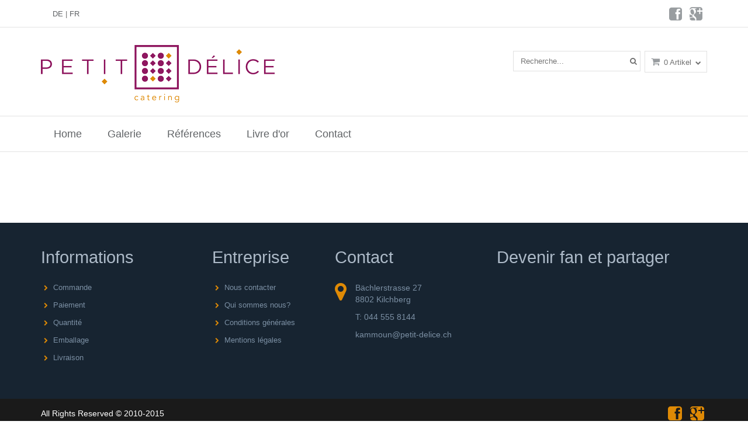

--- FILE ---
content_type: text/html; charset=UTF-8
request_url: https://petit-delice.ch/fr/produit.php?det=24
body_size: 3364
content:

<!doctype html>
<html lang="fr">
<head>
	<meta charset="UTF-8">
	<meta name="viewport" content="width=device-width, initial-scale=1.0">
    <meta name="description" content="Catering • Partyservice •  pour votre apéro">
	<title>Petit Délice •  pour votre apéro</title>
	<link href='http://fonts.googleapis.com/css?family=Dosis:300,400' rel='stylesheet' type='text/css'>
	<link href='http://fonts.googleapis.com/css?family=Open+Sans:400,300' rel='stylesheet' type='text/css'>
	<link rel="stylesheet" href="/assets/dest/css/bootstrap.min.css">
	<link rel="stylesheet" href="/assets/dest/css/font-awesome.min.css">
	<link rel="stylesheet" href="/assets/dest/vendors/colorbox/example3/colorbox.css">
	<link rel="stylesheet" title="style" href="/assets/dest/css/style.css">
	<link rel="stylesheet" href="/assets/dest/css/animate.css">

    <link rel="apple-touch-icon" sizes="57x57" href="/apple-icon-57x57.png">
    <link rel="apple-touch-icon" sizes="60x60" href="/apple-icon-60x60.png">
    <link rel="apple-touch-icon" sizes="72x72" href="/apple-icon-72x72.png">
    <link rel="apple-touch-icon" sizes="76x76" href="/apple-icon-76x76.png">
    <link rel="apple-touch-icon" sizes="114x114" href="/apple-icon-114x114.png">
    <link rel="apple-touch-icon" sizes="120x120" href="/apple-icon-120x120.png">
    <link rel="apple-touch-icon" sizes="144x144" href="/apple-icon-144x144.png">
    <link rel="apple-touch-icon" sizes="152x152" href="/apple-icon-152x152.png">
    <link rel="apple-touch-icon" sizes="180x180" href="/apple-icon-180x180.png">
    <link rel="icon" type="image/png" sizes="192x192"  href="/android-icon-192x192.png">
    <link rel="icon" type="image/png" sizes="32x32" href="/favicon-32x32.png">
    <link rel="icon" type="image/png" sizes="96x96" href="/favicon-96x96.png">
    <link rel="icon" type="image/png" sizes="16x16" href="/favicon-16x16.png">
    <link rel="manifest" href="/manifest.json">
    <meta name="msapplication-TileColor" content="#ffffff">
    <meta name="msapplication-TileImage" content="/ms-icon-144x144.png">
    <meta name="theme-color" content="#ffffff">


</head>
<body>

    <script type="text/javascript">

  

	var _gaq = _gaq || [];
  
	_gaq.push(['_setAccount', 'UA-40698391-1']);
  
	_gaq.push(['_trackPageview']);

  

	(function() {
    
	var ga = document.createElement('script'); ga.type = 'text/javascript'; ga.async = true;
    
	ga.src = ('https:' == document.location.protocol ? 'https://ssl' : 'http://www') + '.google-analytics.com/ga.js';
    
	var s = document.getElementsByTagName('script')[0]; s.parentNode.insertBefore(ga, s);
  
	})();



</script>
<div id="fb-root"></div>
<script>(function(d, s, id) {
  var js, fjs = d.getElementsByTagName(s)[0];
  if (d.getElementById(id)) return;
  js = d.createElement(s); js.id = id;
  js.src = "//connect.facebook.net/de_DE/sdk.js#xfbml=1&version=v2.3";
  fjs.parentNode.insertBefore(js, fjs);
}(document, 'script', 'facebook-jssdk'));</script>

<script src="https://apis.google.com/js/platform.js" async defer>
</script>

<div id="header">
		<div class="header-top">
			<div class="container">
				<div class="pull-left auto-width-left">
					<!--<ul class="top-menu menu-beta l-inline">
						<li><a href="index.php"><i class="fa fa-home"></i> Home</a></li>
						<li><a href="#"><i class="fa fa-sitemap"></i> Sitemap</a></li>
					</ul>-->
                    <div class="menu-beta-language">
                    	<a href='/'>DE</a> | <a href='/fr/'>FR</a>
					</div>
                </div>
				<div class="pull-right auto-width-right">
					<ul class="top-details menu-beta l-inline">
            			<li class="pull-right social-icons"><a href="https://plus.google.com/117650816680215356819/about" target="_blank" title="Google"><i class="fa fa-google-plus-square fa-2x"></i></a></li>
                        <li class="pull-right social-icons"><a href="https://www.facebook.com/petitdelice.ch?ref=bookmarks" target="_blank" title="Facebook"><i class="fa fa-facebook-square fa-2x"></i></a></li>
        			</ul>
				</div>
				<div class="clearfix"></div>
			</div> <!-- .container -->
		</div> <!-- .header-top -->
		<div class="header-body">
			<div class="container beta-relative">
				<div class="pull-left">
					<a href="index.php" id="logo"><img src="/images/logo-petit-delice_400.png" alt="Logo Petit Délice"></a>
					<!--<span class="slogan">Catering & Partyservice</span>-->
				</div>
				<div class="pull-right beta-components space-left ov">
					<div class="space10">&nbsp;</div>
					<div class="beta-comp">
						<form role="search" method="post" id="searchform" action="catering-sortiment.php">
					        <input type="text" value="" name="suchwort" id="suchwort" placeholder="Recherche..." />
					        <input name="suchkrit" type="hidden" id="suchkrit" value="wort">
                            <button class="fa fa-search" type="submit" id="searchsubmit"></button>
						</form>
					</div>

					<div class="beta-comp">
						<div class="cart">
							<div class="beta-select"><i class="fa fa-shopping-cart"></i>
							0 Artikel                        <i class="fa fa-chevron-down"></i></div>
							<div class="beta-dropdown cart-body">

                            	<p>Votre panier est vide</p>							</div>
						</div> <!-- .cart -->
					</div>
				</div>
				<div class="clearfix"></div>
			</div> <!-- .container -->
		</div> <!-- .header-body -->
		<div class="header-bottom">
			<div class="container">
				<a class="visible-xs beta-menu-toggle pull-right" href="#"><span class='beta-menu-toggle-text'>Menu</span> <i class="fa fa-bars"></i></a>
				<div class="visible-xs clearfix"></div>
				<nav class="main-menu">
					<ul class="l-inline ov">
						<li><a href="index.php?st=1">Home</a></li>
						<li><a href="galerie.php">Galerie</a></li>
						<li><a href="references.php">Références</a></li>
                        <li><a href="livre-d-or.php">Livre d'or</a></li>
                        <li><a href="contact.php">Contact</a></li>
					</ul>
					<div class="clearfix"></div>
				</nav>
			</div> <!-- .container -->
		</div> <!-- .header-bottom -->
	</div>

	<!--
    	<div class="inner-header">
		<div class="container">
			<div class="pull-left">
				<h6 class="inner-title">&nbsp;</h6>
			</div>
				<div class="pull-right">
				<div class="beta-breadcrumb font-large">
					<a href="index.php">Home</a> / <span>Produkt</span>
				</div>
			</div>
			<div class="clearfix"></div>
		</div>
	</div>
    -->

	<div class="container">
		<div id="content">
			<div class="row">
                <div class="col-sm-9">
				                </div>
            </div>
		</div> <!-- #content -->
	</div> <!-- .container -->

	<div id="footer">
    <div class="container">
        <div class="row">
            <div class="col-sm-3">
                <div class="widget">
                    <h4 class="widget-title">Informations</h4>
                    <div>
                        <ul>
                            <li><a href="information.php#Commande"><i class="fa fa-chevron-right"></i>Commande</a></li>
                            <li><a href="information.php#Paiement"><i class="fa fa-chevron-right"></i>Paiement</a></li>
                            <li><a href="information.php#Quantité"><i class="fa fa-chevron-right"></i>Quantité</a></li>
                            <li><a href="information.php#Emballage"><i class="fa fa-chevron-right"></i>Emballage</a></li>
                            <li><a href="information.php#Livraison"><i class="fa fa-chevron-right"></i>Livraison</a></li>                            
                        </ul>
                    </div>
                </div>
            </div>
            <div class="col-sm-2">
                <div class="widget">
                    <h4 class="widget-title">Entreprise</h4>
                    <div>
                        <ul>
                            <li><a href="contact.php"><i class="fa fa-chevron-right"></i>Nous contacter</a></li>
                            <li><a href="petit-delice.php"><i class="fa fa-chevron-right"></i>Qui sommes nous?</a></li>
                            <li><a href="conditions-generales.php"><i class="fa fa-chevron-right"></i>Conditions générales</a></li>
                            <li><a href="mentions-legales.php"><i class="fa fa-chevron-right"></i>Mentions légales</a></li>
                        </ul>
                    </div>
                </div>
            </div>
            <div class="col-sm-3">
             <div class="col-sm-11">
                <div class="widget">
                    <h4 class="widget-title">Contact</h4>
                    <div>
                        <div class="contact-info">
                            <i class="fa fa-map-marker"></i>
                            <p>Bächlerstrasse 27<br /> 8802 Kilchberg</p> 
                            <p>T: 044 555 8144</p>
                            <p>
                            
                            <script type="text/javascript">// <![CDATA[
                                var a="kammoun";
                                var b="petit-delice.ch";
                                document.write('<a href="mailto:'+a+'@'+b+'">'+a+'@'+b+'</a>');
                                // ]]></script>
                                <noscript>kammoun [at] petit-delice [dot] ch</noscript>
                            </p>
                        </div>
                    </div>
                </div>
                </div>
            </div>
            <div class="col-sm-4">
                <div class="widget">
                	<h4 class="widget-title">Devenir fan et partager</h4>
                    <div class="fb-page" data-href="https://www.facebook.com/petitdelice.ch" data-width="320" data-hide-cover="false" data-show-facepile="false" data-show-posts="false"><div class="fb-xfbml-parse-ignore"><blockquote cite="https://www.facebook.com/petitdelice.ch"><a href="https://www.facebook.com/petitdelice.ch">Petit Délice</a></blockquote></div></div>
                        <div class="space20">&nbsp;</div>
                        
                        <div class="g-page" data-width="320" data-href="https://plus.google.com/117650816680215356819" data-layout="landscape" data-rel="publisher"></div>  
                </div>
            </div>
        </div> <!-- .row -->
    </div> <!-- .container -->
</div>

<div class="copyright">
    <div class="container">
        <p class="pull-left">All Rights Reserved &copy; 2010-2015</p>
        <p class="pull-right social-icons">
            <a href="https://www.facebook.com/petitdelice.ch?ref=bookmarks" target="_blank" title="Facebook"><i class="fa fa-facebook-square fa-2x"></i></a>
            <a href="https://plus.google.com/117650816680215356819/about" target="_blank" title="Google"><i class="fa fa-google-plus-square fa-2x"></i></a>
        </p>
        <div class="clearfix"></div>
    </div> <!-- .container -->
</div> <!-- .copyright -->
 <!-- #footer -->



	<!-- include js files -->
	<script src="/assets/dest/js/jquery.js"></script>
	<script src="/assets/dest/vendors/jqueryui/jquery-ui-1.10.4.custom.min.js"></script>
	<script src="/assets/dest/js/bootstrap.min.js"></script>
	<script src="/assets/dest/vendors/bxslider/jquery.bxslider.min.js"></script>
	<script src="/assets/dest/vendors/colorbox/jquery.colorbox-min.js"></script>
	<script src="/assets/dest/vendors/animo/Animo.js"></script>
	<script src="/assets/dest/vendors/dug/dug.js"></script>
	<script src="/assets/dest/js/scripts.min.js"></script>
    <script src="/assets/dest/js/cart.min.js"></script>

	<!--customjs-->
	<script type="text/javascript">
    $(function() {
        // this will get the full URL at the address bar
        var url = window.location.href;

        // passes on every "a" tag
        $(".main-menu a").each(function() {
            // checks if its the same on the address bar
            if (url == (this.href)) {
                $(this).closest("li").addClass("active");
				$(this).parents('li').addClass('parent-active');
            }
        });
    });


</script>
<script>
	 jQuery(document).ready(function($) {
                'use strict';

// color box

//color
      jQuery('#style-selector').animate({
      left: '-213px'
    });

    jQuery('#style-selector a.close').click(function(e){
      e.preventDefault();
      var div = jQuery('#style-selector');
      if (div.css('left') === '-213px') {
        jQuery('#style-selector').animate({
          left: '0'
        });
        jQuery(this).removeClass('icon-angle-left');
        jQuery(this).addClass('icon-angle-right');
      } else {
        jQuery('#style-selector').animate({
          left: '-213px'
        });
        jQuery(this).removeClass('icon-angle-right');
        jQuery(this).addClass('icon-angle-left');
      }
    });
				});
	</script>
</body>
</html>


--- FILE ---
content_type: text/html; charset=utf-8
request_url: https://accounts.google.com/o/oauth2/postmessageRelay?parent=https%3A%2F%2Fpetit-delice.ch&jsh=m%3B%2F_%2Fscs%2Fabc-static%2F_%2Fjs%2Fk%3Dgapi.lb.en.2kN9-TZiXrM.O%2Fd%3D1%2Frs%3DAHpOoo_B4hu0FeWRuWHfxnZ3V0WubwN7Qw%2Fm%3D__features__
body_size: 161
content:
<!DOCTYPE html><html><head><title></title><meta http-equiv="content-type" content="text/html; charset=utf-8"><meta http-equiv="X-UA-Compatible" content="IE=edge"><meta name="viewport" content="width=device-width, initial-scale=1, minimum-scale=1, maximum-scale=1, user-scalable=0"><script src='https://ssl.gstatic.com/accounts/o/2580342461-postmessagerelay.js' nonce="fDaUEApqBToeWoS18JULlg"></script></head><body><script type="text/javascript" src="https://apis.google.com/js/rpc:shindig_random.js?onload=init" nonce="fDaUEApqBToeWoS18JULlg"></script></body></html>

--- FILE ---
content_type: text/css
request_url: https://petit-delice.ch/assets/dest/css/style.css
body_size: 13850
content:
*{margin:0;padding:0;outline:none}
html{overflow-x:hidden;}
html,body{font-family:"Open sans",sans-serif;height:100%;-webkit-font-smoothing:antialiased;}
body{font:13px/20px "Open Sans",sans-serif;color:#707070;background:#fff;font-weight:300;}
div,form,fieldset,legend,label{margin:0;padding:0}
form{display:inline}
table{border-collapse:collapse;border-spacing:0}
p{font-size:14px;}
a{border:none;outline:none;text-decoration:none;color:#606366;-webkit-transition:all .2s ease-in-out;-moz-transition:all .2s ease-in-out;-o-transition:all .2s ease-in-out;-ms-transition:all .2s ease-in-out;transition:all .2s ease-in-out}
i{-webkit-transition:all .2s ease-in-out;-moz-transition:all .2s ease-in-out;-o-transition:all .2s ease-in-out;-ms-transition:all .2s ease-in-out;transition:all .2s ease-in-out}
a:active,a:hover{text-decoration:none;color:#000}
img{border:none;max-width:100%}
textarea:focus,input:focus,select:focus,a:focus{outline:none}
h1,h2,h3,h4,h5,h6,td,caption{font-weight:400}
th,td{text-align:left;vertical-align:top}
ul,ol{list-style-position:inside;margin:0;padding:0}
textarea,select,input{-webkit-box-sizing:border-box;-moz-box-sizing:border-box;box-sizing:border-box}
small{font-size:11px}
.clearfix:after{content:"";display:table;clear:both;}
.clear{clear:both}
.hide{display:none!important}
.elastic{width:1170px;position:relative;margin:0 auto;display:block}
.center{text-align:center}
.left{float:left}
.right{float:right}
.space5{line-height:5px}
.space10{line-height:10px}
.space{line-height:15px}
.space15{line-height:15px}
.space20{line-height:20px}
.space25{line-height:25px}
.space30{line-height:30px}
.space35{line-height:35px}
.space40{line-height:40px}
.space45{line-height:45px}
.space50{line-height:50px}
.space55{line-height:55px}
.space60{line-height:60px}
.space65{line-height:65px}
.space70{line-height:70px}
.space75{line-height:75px}
.space80{line-height:80px}
.space85{line-height:85px}
.space90{line-height:90px}
.space95{line-height:95px}
.space100{line-height:100px}
.strong{font-weight:700}
.boxsize{-webkit-box-sizing:border-box;-moz-box-sizing:border-box;box-sizing:border-box}
img.i100{width:100%;height:auto}
.animate{-webkit-transition:all .3s ease-in-out;-moz-transition:all .3s ease-in-out;-o-transition:all .3s ease-in-out;-ms-transition:all .3s ease-in-out;transition:all .3s ease-in-out}
.wrap-middle{display:table}
.middle{display:table-cell;vertical-align:middle}
video{max-width:100%;height:auto}
.video-elastic{position:relative;padding-bottom:56.25%;height:0;overflow:hidden}
.video-elastic iframe,.video-elastic object,.video-elastic embed,.video-elastic video{position:absolute;top:0;left:0;width:100%;height:100%}
.ov{overflow:visible!important}
.abs-fullwidth{width:100%;position:absolute;left:0;right:0}
.auto-center{position:absolute;top:50%;left:50%;-webkit-transform:translate(-50%,-50%);transform:translate(-50%,-50%)}
.m5{margin:5px}
.m10{margin:10px}
.m15{margin:15px}
.m20{margin:20px}
.m25{margin:25px}
.m30{margin:30px}
.mt5{margin-top:5px}
.mt10{margin-top:10px}
.mt15{margin-top:15px}
.mt20{margin-top:20px}
.mt25{margin-top:25px}
.mt30{margin-top:30px}
.mr5{margin-right:5px}
.mr10{margin-right:10px}
.mr15{margin-right:15px}
.mr20{margin-right:20px}
.mr25{margin-right:25px}
.mr30{margin-right:30px}
.mb5{margin-bottom:5px}
.mb10{margin-bottom:10px}
.mb15{margin-bottom:15px}
.mb20{margin-bottom:20px}
.mb25{margin-bottom:25px}
.mb30{margin-bottom:30px}
.mb40{margin-bottom:40px}
.mb45{margin-bottom:45px}
.mb50{margin-bottom:50px}
.ml5{margin-left:5px}
.ml10{margin-left:10px}
.ml15{margin-left:15px}
.ml20{margin-left:20px}
.ml25{margin-left:25px}
.ml30{margin-left:30px}
.mtn{margin-top:0}
.mrn{margin-right:0}
.mbn{margin-bottom:0}
.mln{margin-left:0}
.p5{padding:5px}
.p10{padding:10px}
.p15{padding:15px}
.p20{padding:20px}
.p25{padding:25px}
.p30{padding:30px}
.pt5{padding-top:5px}
.pt10{padding-top:10px}
.pt15{padding-top:15px}
.pt20{padding-top:20px}
.pt25{padding-top:25px}
.pt30{padding-top:30px}
.pr5{padding-right:5px}
.pr10{padding-right:10px}
.pr15{padding-right:15px}
.pr20{padding-right:20px}
.pr25{padding-right:25px}
.pr30{padding-right:30px}
.pb5{padding-bottom:5px}
.pb10{padding-bottom:10px}
.pb15{padding-bottom:15px}
.pb20{padding-bottom:20px}
.pb25{padding-bottom:25px}
.pb30{padding-bottom:30px}
.pl5{padding-left:5px}
.pl10{padding-left:10px}
.pl15{padding-left:15px}
.pl20{padding-left:20px}
.pl25{padding-left:25px}
.pl30{padding-left:30px}
.ptn{padding-top:0}
.prn{padding-right:0}
.pbn{padding-bottom:0}
.pln{padding-left:0}
.l-inline{list-style:none;overflow:hidden}
.l-inline li{float:left}
.dg{margin-left:-5px;margin-right:-5px;overflow:hidden}
.col-1,.col-2,.col-3,.col-4,.col-5,.col-6,.col-7,.col-8,.col-9,.col-10,.col-11{position:relative;min-height:1px;padding-left:5px;padding-right:5px;float:left;margin-top:5px;margin-bottom:5px}
.col-12{width:100%}
.col-11{width:91.66666667%}
.col-10{width:83.33333333%}
.col-9{width:75%}
.col-8{width:66.66666667%}
.col-7{width:58.33333333%}
.col-6{width:50%}
.col-5{width:41.66666667%}
.col-4{width:33.33333333%}
.col-3{width:25%}
.col-2{width:16.66666667%}
.col-1{width:8.33333333%}
.ratio-1x1{position:relative;width:100%}
.ratio-1x1:before{content:"";display:block;padding-top:100%}
.ratio-content{position:absolute;top:0;left:0;right:0;bottom:0}
.circle{border-radius:50%}
h1,.h1{color:#8F1860;font-size:2.30769em !important;line-height:39.78px !important;font-family:"Open sans",sans-serif;font-weight:400;margin-top:0}
h2,.h2{
	color:#707070;
	font-size:2.78231em;
	line-height:normal;
	font-family:"Open sans",sans-serif;
	font-weight:300;
	margin-top:0
}
h3,.h3{color:#253951;font-size:2.30769em;line-height:39.78px;font-family:"Open sans",sans-serif;font-weight:400;margin-top:0}
h4,.h4{color:#8F1860;font-size:2.2em;line-height:39.78px;font-family:"Open sans",sans-serif;font-weight:300;margin-top:0}
h5,.h5{color:#253951;font-size:1.92308em;line-height:39.78px;font-family:"Open sans",sans-serif;font-weight:400;margin-top:0}
h6,.h6{color:#253951;font-size:1.92308em;line-height:39.78px;font-family:"Open sans",sans-serif;font-weight:300;margin-top:0}
.title-decorator{border-bottom:1px solid #e1e1e1;width:100%;height:1.61538em;margin-bottom:1.61538em}
.title-decorator h1,.title-decorator h2,.title-decorator h3,.title-decorator h4,.title-decorator h5,.title-decorator h6{background:#fff;padding-right:17px;display:inline-block}
ul,ol,ul label,ol label{font-weight:300}
ul li:hover,ol li:hover{color:#000}
.beta-list{list-style:none}
.beta-list li{margin-bottom:10px}
.beta-list i{color:#df8a05;font-size:10px;padding-right:10px}
strong{color:#555}
input[type="text"],input[type="email"],input[type="url"],textarea{width:100%;border:1px solid #e1e1e1;height:35px;padding:0 12px}
textarea{height:260px;padding:12px}
.form-block{margin-bottom:10px}
input[type="checkbox"]{display:none}
input[type="checkbox"]+label{position:relative;padding-left:21px;width:100%}
input[type="checkbox"]+label span:first-child{width:13px;height:13px;display:inline-block;margin-right:8px;border:1px solid #e1e1e1;position:absolute;left:0;bottom:3px}
input[type="checkbox"]:checked+label{color:#000}
input[type="checkbox"]:checked+label span:first-child:before{content:"\f00c";font-family:'FontAwesome';position:absolute;left:1px;top:-4px;font-size:10px}
.beta-select{position:relative}
.beta-select select{position:absolute;top:0;left:0;width:100%;opacity:0}
.beta-select span{display:inline-block}
.beta-select .beta-select-title{padding-left:20px}
.beta-select .beta-select-value{padding-left:5px;color:#000}
.beta-select i{padding-left:15px;padding-right:20px;font-size:10px}
select{box-shadow:none;border:1px solid #e1e1e1;cursor:pointer;width:100%}
.beta-select-primary{display:inline-block;border:1px solid #e1e1e1;width:180px;padding:7px 12px}
.beta-select-primary .beta-select-title{padding-left:0}
.beta-select-primary i{float:right;line-height:inherit;padding-left:0;padding-right:0}
.beta-highlight{color:#fff;display:inline-block;padding-left:2px;padding-right:2px}
.beta-dropcap:first-letter{float:left;font-weight:700;font-size:30px}
.beta-dropcap-a:first-letter{padding-right:5px;padding-bottom:5px;padding-top:8px}
.beta-dropcap-b:first-letter{color:#fff;background:#8f1860;width:40px;height:40px;display:inline-block;text-align:center;line-height:40px;margin-top:6px;margin-right:5px;margin-bottom:5px}
sup{position:relative;color:#58a7c6;top:-28px;font-size:30px}
sub{color:#000;font-size:20px;position:relative;left:-35px;top:0}
.beta-form-checkout select{line-height:37px;height:37px}
.beta-form-checkout input{margin-bottom:5px}
.form-block{font-size:15px;margin-bottom:15px;overflow:hidden}
.form-block>*{float:left;}
.form-block label{width:200px;font-weight:400;font-size:14px;}
.form-block input,.form-block select,.beta-form-checkout textarea{width:60%;overflow:hidden}
.form-block input:focus,.form-block select:focus{border-color:rgba(143, 24, 96, 0.5);box-shadow:0px 0px 0px 0.327em rgba(143, 24, 96, 0.1), 0px 0px 0.202em rgba(143, 24, 96, 0.4);}
.form-block #apartment{margin-left:200px}
.beta-form-checkout textarea{height:140px}
@font-face{font-family:'star';src:url(../fonts/star.eot);src:url(../fonts/star.eot?#iefix) format("embedded-opentype"),url(../fonts/star.woff) format("woff"),url(../fonts/star.ttf) format("truetype"),url(../fonts/star.svg#star) format("svg");font-weight:400;font-style:normal}
.white{color:#fff}
.beta-relative{position:relative}
.bg-gray{background-color:#f6f6f6}
.color-gray{color:#555}
.color-black{color:#000}
.h164{height:164px}
.font-large{font-size:18px}
a i{color:#df8a05;font-size:10px;padding-left:5px;padding-right:5px}
.other-title{line-height:30px;font-size:23px;color:#000}
.ml85{margin-left:85px}
.beta-circle{width:75px;height:75px;text-align:center;line-height:75px;border-radius:50%;background-color:#8f1860;color:#fff;font-size:22px;display:inline-block}
.bg-color4{background-color:#df8a05}
.bg-color11{background-color:#57a7c6}
#logo img{margin-bottom:13px}
.slogan{display:inline-block;width:130px;padding:16px 0 10px 20px;border-left:1px solid #d3d3d3;margin-left:25px}
.header-bottom{border-top:1px solid #e3e3e3;border-bottom:1px solid #e3e3e3}
.color-div{background:#353535!important;}
#footer.color-div input{background:#3f3f3f;border:1px solid gray;}
.color-div a{color:lightgray;}
.header-top{border-bottom:1px solid #e3e3e3;height:47px}
.menu-beta{height:47px}
.menu-beta li{}
.menu-beta li:first-child{}
.menu-beta li>a{line-height:47px;height:47px;display:block}
.menu-beta-language{padding:0 20px;line-height:47px;height:47px;display:block}
.menu-beta li .beta-select{line-height:47px;height:47px;display:block}
.menu-beta li select{border:none;height:46px;display:block;padding:0 20px}
.menu-beta li a>i{margin-right:3px;color:#999da0}
.menu-beta li a:hover i{color:#000}
.header-body{padding:30px 0 10px}
.main-menu{height:60px;display:table-cell;vertical-align:middle;font-weight:400;font-size:18px;}
.main-menu ul{list-style:none}
.main-menu li.current-menu-item{background:#8f1860}
.main-menu li.current-menu-item>a{color:#fff;text-transform:uppercase}
.main-menu a{font-family:"Open Sans",sans-serif;}
.main-menu li:hover>.sub-menu{display:block}
.sub-menu,.children{display:none;position:absolute;top:100%;left:0;z-index:100;list-style:none;background:#fff}
.sub-menu li,.children li{float:none;width:100%;padding:0 40px 0 20px !important;border-bottom:1px solid #e6e6e6}
.sub-menu li:last-child,.children li:last-child{border-bottom:none}
.sub-menu li a,.children li a{color:#505050;display:block;white-space:nowrap;line-height:40px;height:40px;padding:0}
.sub-menu li:hover,.children li:hover{background:#8f1860}
.sub-menu li:hover a,.children li:hover a{color:#fff}
ul.sub-menu ul.sub-menu,ul.children ul.children{display:none;left:100%;top:0}
ul.sub-menu ul.sub-menu li a,ul.children ul.children li a{color:#505050}
ul.sub-menu ul.sub-menu li:hover>a,ul.children ul.children li:hover>a{color:#fff}
.inner-header{background-color:#8f1860;padding:20px 0}
.inner-title{color:#fff;line-height:100%;margin-bottom:0;text-transform:capitalize}
.content{padding:60px 0}
#content2{padding:60px 0}
.content.space-top-none{margin-top:0;padding-top:0}
.content.space-bottom-none{margin-bottom:0;padding-bottom:0}
#content{padding:60px 0}
#content.space-top-none{margin-top:0;padding-top:0}
#content.space-bottom-none{margin-bottom:0;padding-bottom:0}
.aside .widget{margin-bottom:50px}
.aside .widget-title{font-size:16px;text-transform:uppercase;border:1px solid #e1e1e1;padding-left:20px;border-left:3px solid #8F1860;color:#606366}
.aside ul li{padding:9px 10px;font-size:16px;border-top:1px dotted #e1e1e1;}
.leftNavigationSelected{padding-bottom:5px !important;font-size:14px !important;padding-left:20px !important;padding-right:20px !important;color:#8f1860 !important;border:none !important;}
.leftNavigationKlein{padding-bottom:5px !important;font-size:14px !important;padding-left:20px !important;padding-right:20px !important;border:none !important;}
.aside ul li:first-child{border-top:none;}
.aside ul li:last-child{border-bottom:none;}
.widget-main{margin-bottom:40px}
.widget-main #searchform{width:100%}
.widget-main-body .tweet:first-child{padding-top:0}
.widget-main-title{font-size:20px;color:#979797;margin-bottom:15px;font-family:"Open Sans",sans-serif;}
.widget-main-body ul{list-style:none}
.widget-main-body li{margin-bottom:7px}
.widget-main-body li:before{content:"\f054";color:#df8a05;font-family:"FontAwesome";padding-right:8px;font-size:10px}
.beta-lists>*{padding:20px;border-bottom:1px dotted #e1e1e1;}
.beta-lists>:last-child{border-bottom:none;padding-bottom:0}
.recent-post{margin-bottom:20px}
.recent-post-title{line-height:100%;color:#000;font-size:18px;margin-bottom:0}
.beta-checkout-help{font-size:18px}
.menu-underline a{margin-left:25px;text-decoration:underline}
.your-order{border:1px solid #e8e8e8;padding-bottom:35px}
.your-order>.your-order-head:first-child{border-top:none}
.your-order .beta-btn{background-color:#8f1860;color:#fff!important}
.your-order .beta-btn i{color:#fff!important}
.your-order-head{height:55px;background-color:#f8f8f8;padding:0 40px;border-top:1px solid #e8e8e8;border-bottom:1px solid #e8e8e8}
.your-order-head h5{font-size:24px;color:#484747;line-height:55px}
.your-order-body{padding:20px;}
.your-order-item{padding:20px 0;border-bottom:1px solid #f8f8f8}
.your-order-item.pbn{padding-bottom:0}
.your-order-item:last-child{padding-bottom:0;border-bottom:0}
.your-order-body h5{margin-top:-10px}
.your-order-info{display:block;margin-top:-5px;margin-bottom:-2px}
.payment_methods li{margin-bottom:10px}
.payment_methods li label{font-size:15px;color:#707070}
.verpackung li{margin-bottom:10px}
.verpackung li label{font-size:15px;color:#000}
.payment_box{background:#f8f8f8;margin-left:17px;margin-top:20px;margin-bottom:30px;padding:20px}
/*.rechnungsadresse_box{background:#f8f8f8;margin-left:17px;margin-top:20px;margin-bottom:30px;padding:20px}*/
.your-order-f18{font-size:18px;margin-bottom:20px}
.star-rating{float:right;overflow:hidden;position:relative;height:1em;line-height:1em;font-size:1em;width:5.4em;font-family:'star'}
.star-rating:before{content:"\73\73\73\73\73";color:#c7c8c8;float:left;top:0;left:0;position:absolute}
.star-rating span{overflow:hidden;float:left;top:0;left:0;position:absolute;padding-top:1.5em;color:#df8a05}
.star-rating span:before{content:"\53\53\53\53\53";top:0;position:absolute;left:0}
.woocommerce-product-rating{line-height:2em;display:block}
.woocommerce-product-rating .star-rating{margin:.5em 4px 0 0;float:left}
.single-item-options{overflow:hidden}
.single-item-options>*{float:left}
.single-item-options .add-to-cart{margin-left:20px}
.wc-select{width:90px;height:35px;margin-right:10px}
.beta-dropdown{display:none}
.beta-components{overflow:hidden}
.beta-components.space-right .beta-comp{margin-right:7px}
.beta-components.space-left .beta-comp{margin-left:7px}
.beta-comp{float:left}
.cart{border:1px solid #e1e1e1;height:37px;line-height:37px;padding:0 10px;cursor:pointer}
.cart .beta-select{position:static}
.cart .beta-select i:first-child{margin-right:3px;color:#999da0;padding-left:0;padding-right:0;font-size:16px}
.cart .beta-select i:last-child{margin-left:3px;padding-left:0;padding-right:0}
.cart-body{position:absolute;right:15px;z-index:100;background:#fff;border:1px solid #e1e1e1;padding:0 10px 10px;cursor:default}
.cart-item{position:relative;padding:10px 0;border-bottom:1px solid #e1e1e1}
.cart-item-edit{position:absolute;top:20px;right:16px;background:#e1e1e1;font-size:10px;width:15px;height:15px;text-align:center;line-height:15px}
.cart-item-delete{position:absolute;top:20px;right:0;background:#e1e1e1;font-size:10px;width:15px;height:15px;text-align:center;line-height:15px;color:#df8a05;border:none;}
.form button.cart-item-delete{color:#8f1860;}
.cart-item .media{margin-top:0;line-height:100%;padding-right:70px}
.cart-item .media .pull-left,.cart-item .media .pull-left .img{width:50px}
.cart-item .media-body>span{display:block;margin-bottom:5px}
.cart-item-amount span{color:#df8a05}
.cart-total{border-bottom:1px solid #e1e1e1;font-size:15px;height:50px;line-height:50px}
.cart-total-value{color:#df8a05}
.beta-tags{margin-top:20px}
.beta-tags a{background:#f2f2f2;display:inline-block;padding:5px 10px;margin-bottom:10px;margin-right:6px}
.beta-tags a:hover{background:#8f1860;color:#fff}
.beta-sales-item .pull-left{margin-right:20px;}
.beta-sales-item img{width:55px;height:auto;}
.beta-sales-price{font-size:20px;color:#df8a05}
#searchform{position:relative;width:218px;display:inline-block}
#searchform #s{padding-right:25px}
#searchform2{position:relative;width:218px;display:inline-block}
#searchform2 #s{padding-right:25px}
#searchsubmit{position:absolute;right:6px;top:0;bottom:0;border:none;background:none}
#searchsubmit2{position:absolute;right:6px;top:0;bottom:0;border:none;background:none}
.tweet{position:relative}
.tweet i.fa{position:absolute;left:0;top:20px;font-size:17px;line-height:27px;color:#d1d1d1}
.tweet-body{padding-left:7px}
.tweet-body a{color:#df8a05}
.tweet-body a:hover{text-decoration:underline}
.tweet-time{color:#b0b0b0}
.tweet-title{line-height:110%;font-size:18px;margin-bottom:0}
.beta-banner{position:relative;overflow:hidden}
.beta-banner-layer{position:absolute;opacity:0}
.beta-banner h2,.beta-banner h4,.beta-banner h5,.beta-banner h6{color:#444}
.beta-banner h1,.beta-banner h3{color:#FFF}
.beta-banner-a h1,.beta-banner-a h2,.beta-banner-a h3,.beta-banner-a h4,.beta-banner-a h5,.beta-banner-a h6,.beta-banner-a{color:#FFF}
.view-layer{top:0;left:0;opacity:1}
.beta-banner .banner-color{color:#444}
.beta-banner .banner-color:hover{color:#444}
.beta-banner-white{color:#fff!important}
.beta-promobox{padding:35px 40px 25px;background:#234}
.beta-promobox h1,.beta-promobox h2,.beta-promobox h3,.beta-promobox h4,.beta-promobox h5,.beta-promobox h6{color:#818992}
.beta-promobox-b{background:#df8a05;color:#fff}
.beta-promobox-b h1,.beta-promobox-b h2,.beta-promobox-b h3,.beta-promobox-b h4,.beta-promobox-b h5,.beta-promobox-b h6{color:#fff}
#beta-instagram-feed{overflow:hidden;margin-left:-5px;margin-right:-5px}
#beta-instagram-feed a{width:80px;height:80px;display:block;float:left;margin:0 5px 10px}
#beta-instagram-feed a img{width:80px}
.beta-products-details{font-size:15px;margin-bottom:17px}
.beta-products-details .pull-left{margin-top:10px}
.beta-products-details a{color:#8f1860}
.beta-products-details a:hover{text-decoration:underline}
.beta-products-details .sort-by{display:inline-block;padding-right:10px}
.beta-products-details .beta-select{font-size:13px}
.single-item{position:relative;text-align:center;}
.single-item-header{margin-bottom:20px}
.single-item-title{font-size:16px;margin-bottom:5px;height:40px;font-style:normal;}
.single-item-price{font-size:16px;}
.single-item-price-detail{font-size:20px;}
.minus, .plus{border:1px solid #ddd;padding:2px 0 3px;width:25px;height:30px;text-align:center;background:0 0;margin:5px 0px;}
.qty.input-text{margin-left:5px;height:30px;width:39px;margin-right:5px;padding:0 1px;}
input[type="number"]::-webkit-outer-spin-button,
input[type="number"]::-webkit-inner-spin-button{-webkit-appearance:none;margin:0;}
input[type="number"]{-moz-appearance:textfield;}
.height35{height:35px !important;}
.input-text{border:1px solid #ddd;width:25px;text-align:center;padding:2px 0 3px;margin:5px;}
.add-to-cart{background-color:#8f1860;border:0 none;height:35px;width:40px;text-align:center;display:inline-block;margin-right:2px;margin-top:2px;position:relative;top:3px;}
.add-to-cart i{font-size:22px;color:#fff;line-height:35px}
.flash-del{text-decoration:line-through;margin-right:10px}
.flash-sale{color:#df8a05}
.ribbon-wrapper{width:60px;height:60px;overflow:hidden;position:absolute;top:-3px;right:-3px}
.ribbon{color:#fff;text-align:center;-webkit-transform:rotate(45deg);-moz-transform:rotate(45deg);-ms-transform:rotate(45deg);-o-transform:rotate(45deg);position:relative;padding:4px 0;left:1px;top:4px;width:80px;background-color:#8f1860}
.ribbon:before,.ribbon:after{content:"";border-top:3px solid #6e8900;border-left:3px solid transparent;border-right:3px solid transparent;position:absolute;bottom:-3px}
.ribbon:before{left:0}
.ribbon:after{right:0}
.ribbon.sale{background-color:#df8a05}
.ribbon.scharf{background-color:#DE1E04}
.ribbon.vegi{background-color:#44AD34}
.ribbon.vegan{background-color:#1C5127}
.ribbon.vegi-scharf{background-color:#44AD34}
.price-filter{margin-top:30px}
#price-filter-range{margin-bottom:20px;border:none;background:#e7e7e7;height:3px;position:relative}
#price-filter-range .ui-slider-range{background:#c1c1c1;position:absolute;display:block;height:inherit}
#price-filter-range .ui-slider-handle{background:#8f1860;width:11px;height:11px;border-radius:50%;border:none;display:block;top:-4px;position:absolute}
.tp-banner-container{position:relative}
.mejs-audio .mejs-controls{background:#fafafa !important;width:100%}
.mejs-audio .mejs-controls .mejs-duration,.mejs-audio .mejs-controls .mejs-currenttime{background:#fafafa !important;color:#9f9f9f !important}
.mejs-audio .mejs-controls{height:44px !important}
.mejs-audio .mejs-controls div{margin-top:6px!important;}
.mejs-audio .mejs-controls .mejs-button button{background:none !important;font-size:12px !important}
.mejs-audio .mejs-controls .mejs-button button:focus{outline:none !important}
.mejs-audio .mejs-controls .mejs-play button:before{content:"\f04b" !important;color:#505050 !important;font-family:"fontawesome"}
.mejs-audio .mejs-controls .mejs-pause button:before{content:"\f04c" !important;color:#505050 !important;font-family:"fontawesome"}
.mejs-audio .mejs-controls .mejs-mute button:before{content:"\f028" !important;color:#505050 !important;font-family:"fontawesome";font-size:15px !important}.mejs-audio .mejs-controls .mejs-unmute button:before{content:"\f026" !important;color:#505050 !important;font-family:"fontawesome";font-size:15px !important}.mejs-audio .mejs-controls .mejs-time-total{background:white !important;height:4px;margin-top:8px !important}
.mejs-audio .mejs-controls .mejs-time-total span:not(.mejs-time-float){height:4px}
.mejs-audio .mejs-controls .mejs-time-loaded,.mejs-audio .mejs-controls .mejs-horizontal-volume-total{background:#e9e9e9 !important}
.mejs-audio .mejs-controls .mejs-time-current,.mejs-audio .mejs-controls .mejs-horizontal-volume-current{background:#58a7c6 !important}
.mejs-audio .mejs-controls .mejs-time-rail span,.mejs-audio .mejs-controls .mejs-horizontal-volume-slider div{border-radius:0 !important}
.mejs-audio .mejs-controls .mejs-horizontal-volume-slider{margin-top:1px !important;float:right;margin-top:-31px!important;}
.mejs-audio .mejs-controls .mejs-horizontal-volume-slider div{height:4px !important}
.icon-circle{position:relative;width:100%;height:0;padding-bottom:99%;border-radius:50%;color:#57a7c6;border:1px solid #57a7c6;font-size:50px;margin-bottom:10px}
.icon-circle i{position:absolute;left:0;right:0;top:50%;margin-top:-25px;text-align:center}
.blog-item-date{font-size:15px;margin:20px 0 10px}
.blog-item-b .blog-item-title{line-height:110%;margin-bottom:5px}
.blog-item-b .blog-item-small-date{margin-bottom:15px;display:block}
.beta-blog{padding-bottom:40px;margin-bottom:40px;border-bottom:1px solid #e1e1e1}
.beta-blog img{width:100%}
.beta-blog-header{position:relative;margin-bottom:5px}
.beta-blog-type{display:block;color:#fff;background:#df8a05;text-align:center;line-height:48px;width:48px;height:48px;font-size:15px}
.beta-blog-date{display:block;width:48px;height:48px;background-color:#8f1860;color:#fff;text-align:center}
.beta-blog-month{text-transform:uppercase;display:block;line-height:100%;padding-top:7px}
.beta-blog-day{display:block;font-size:22px;font-weight:400;}
.media-body p a{font-weight:400;}
.color-blg-title{color:#008ed0;}
.beta-blog-title{line-height:100%;margin-bottom:5px}
.beta-blog-title a{color:#484747}
.beta-blog-title a:hover{color:#8f1860}
.beta-blog-2cols,.beta-blog-3cols,.beta-blog-4cols{border-bottom:none;padding-bottom:0}
.beta-blog-2cols .beta-blog-content>a:first-child{margin-bottom:20px;display:block}
.beta-blog-4cols .beta-blog-title{margin-bottom:20px}
.beta-blog-content-preview{position:relative;margin-bottom:20px}
.beta-blog-content-details{position:absolute;top:0;left:0}
.beta-audio{margin-bottom:10px;margin-top:20px}
.beta-blog-b-preview-container-all{position:relative}
.beta-blog-b-preview-container{position:absolute;top:0;left:0}
.beta-blog-b-preview{margin-left:70px}
.beta-blog-c-preview-container-all{position:relative;margin-bottom:20px}
.beta-blog-c-preview-container{position:absolute;top:0;left:0}
.beta-blog-c-preview{margin-left:70px}
.beta-blog-d-preview-container-all{position:relative;margin-bottom:20px}
.beta-blog-d-preview-container{position:absolute;top:0;left:0}
.beta-blog-d-preview{margin-left:70px}
.beta-blog.beta-blog-single{border-bottom:none}
.beta-blog-from{padding:30px 20px}
.blog-item-white{background:rgba(255,255,255,0.3);border:1px solid rgba(255,255,255,0.5);color:#fff;padding:25px 20px}
.blog-item-white-date{font-size:15px;padding-bottom:10px}
.blog-item-white .other-title{color:#fff}
.blog-item-white i{color:#fff}
.beta-pagination a{display:inline-block;width:40px;height:40px;border:1px solid #e1e1e1;text-align:center;line-height:40px}
.beta-pagination a i{color:#606366}
.beta-pagination a:hover,.beta-pagination a:hover i{color:#8f1860}
.beta-pagination .is-active{background:#fafafa;border:1px solid #fafafa}
.beta-testimonials .beta-arrow-left,.beta-testimonials .beta-arrow-right{top:70px}
.beta-testimonials-slider{font-family:"Dosis";background:#58a7c6;padding:40px 90px 40px 35px;font-size:20px;color:#fff;line-height:30px}
.beta-slides-quote{text-align:center}
.beta-slides-quote .beta-arrow-left,.beta-slides-quote .beta-arrow-right{margin-top:30px;display:inline-block;position:relative;width:38px;height:38px;border:1px solid #e1e1e1;line-height:36px}
.beta-slides-quote .beta-arrow-left i,.beta-slides-quote .beta-arrow-right i{font-size:10px}
.beta-slides-quote .beta-arrow-left:hover i,.beta-slides-quote .beta-arrow-right:hover i{color:#df8a05}
.beta-slides-twitter{text-align:center;color:#fff}
.beta-slides-twitter h5{color:#fff;line-height:110%}
.beta-slides-twitter h5 a{color:#8f1860}
.beta-slides-twitter h5 a:hover{text-decoration:underline}
.beta-slides-twitter .beta-arrow-left,.beta-slides-twitter .beta-arrow-right{margin-top:30px;display:inline-block;position:relative;width:38px;height:38px;border:1px solid #8f1860;line-height:36px}
.beta-slides-twitter .beta-arrow-left i,.beta-slides-twitter .beta-arrow-right i{font-size:10px;color:#8f1860}
.beta-slides-twitter .beta-arrow-left:hover i,.beta-slides-twitter .beta-arrow-right:hover i{color:#fff}
.beta-filter a{display:inline-block;padding:5px 15px}
.beta-filter a.is-active{border:1px solid #61acc9}
.beta-filter-body{margin-top:25px}
.beta-filter-body li{display:inline-block;float:left;height:320px;position:relative;overflow:hidden;-webkit-transition:all .2s ease-in-out;-moz-transition:all .2s ease-in-out;-o-transition:all .2s ease-in-out;-ms-transition:all .2s ease-in-out;transition:all .2s ease-in-out}
@media only screen and (min-width:0px){.beta-filter-body li{width:100%}
}
@media only screen and (min-width:768px){.beta-filter-body li{width:33.33333%}
}
@media only screen and (min-width:940px){.beta-filter-body li{width:20%}
}
.beta-filter-body a{width:100%;height:100%;display:block}
.beta-filter-body img{width:100%;min-height:100%}
.beta-filter-body.latest-works li{height:270px}
.is-item-hidden{opacity:.3}
.beta-filter-body.portfolio-page li{width:24%;margin:.5%;border-radius:50%;height:273px}
.beta-filter-body.portfolio-page .work-item-over{border-radius:50%}
.beta-filter-body.portfolio-page .work-item-actions{position:absolute;top:50%;left:50%;-webkit-transform:translate(-50%,-50%);transform:translate(-50%,-50%)}
.portfolio-type-b{border-radius:0!important}
.portfolio-type-b img{height:auto!important;min-height:inherit!important}
.portfolio-type-b .work-item-over{border-radius:0!important}
.portfolio-page a.beta-btn{width:auto!important;display:inline-block}
.portfolio-table tr:first-child th,.portfolio-table tr:first-child td{border-top:none}
.portfolio-table tr:last-child th,.portfolio-table tr:last-child td{border-bottom:none}
.portfolio-table tr th{color:#3d3d3d}
.beta-block{position:relative}
.beta-block:hover .beta-block-over{opacity:1}
.beta-block-over{opacity:0;position:absolute;z-index:10;width:100%;height:100%;opacity:0;-webkit-transition:all .2s ease-in-out;-moz-transition:all .2s ease-in-out;-o-transition:all .2s ease-in-out;-ms-transition:all .2s ease-in-out;transition:all .2s ease-in-out}
.beta-block .over-img-active{-webkit-transition:all .2s ease-in-out;-moz-transition:all .2s ease-in-out;-o-transition:all .2s ease-in-out;-ms-transition:all .2s ease-in-out;transition:all .2s ease-in-out}
.beta-block:hover .over-img-active{-webkit-transform:scale(1.3,1.3) rotate(15deg);transform:scale(1.3,1.3) rotate(15deg)}
.over-a{background-color:rgba(255,255,255,0.7)}
.over-a .over-details{text-align:center;position:absolute;left:0;right:0;top:50%;-webkit-transform:translateY(-50%);transform:translateY(-50%)}
.over-a .over-details h5{line-height:100%;margin-bottom:0}
.over-a .over-more{position:absolute;bottom:0;left:0;width:35px;height:35px;display:block;background:#df8a05;text-align:center}
.over-a .over-more i{color:#fff;font-size:13px;line-height:35px}
.over-b{background-color:rgba(255,255,255,0.7)}
.over-b .over-details{position:absolute;top:20px;left:20px}
.over-b .over-details h5{line-height:100%;margin-bottom:0}
.over-b .over-more{position:absolute;bottom:10px;right:10px;display:inline-block}
#beta-map{height:640px}
.beta-form input,.beta-form textarea{text-align:center;width:100%}
.beta-breadcrumb,.beta-breadcrumb a{color:#fff}
.beta-breadcrumb a:hover{text-decoration:underline}
.beta-calendar .ui-datepicker-header{border:1px solid #e1e1e1;height:38px;line-height:38px;overflow:hidden;margin-bottom:10px}
.beta-calendar .ui-datepicker-prev{float:left;padding-left:10px;cursor:pointer}
.beta-calendar .ui-datepicker-next{float:right;padding-right:10px;cursor:pointer}
.beta-calendar .ui-datepicker-title{text-align:center}
.beta-calendar .ui-datepicker-calendar{width:100%}
.beta-calendar .ui-datepicker-calendar thead{margin-bottom:15px}
.beta-calendar .ui-datepicker-calendar th{text-align:center}
.beta-calendar .ui-datepicker-calendar a{margin:1px;line-height:35px;text-align:center;display:block;background:#f7f7f7;width:35px;height:35px}
.beta-calendar .ui-datepicker-calendar a.ui-state-active{background-color:#e8e8e8}
.beta-calendar .ui-datepicker-calendar a:hover{background-color:#8f1860;color:#fff}
.beta-author-social i{font-size:16px;color:#999da0}
.beta-author-social a:hover i{color:#df8a05}
.comment.depth-1{margin-left:0}
.comment.depth-2{margin-left:60px}
.comment.depth-3{margin-left:120px}
.comment.depth-4{margin-left:180px}
.comment.depth-5{margin-left:240px}
.aside-menu{list-style:none;background:#f8f8f8;border:1px solid #e5e4e4;padding:25px}
.aside-menu li{padding:10px 0;border-bottom:1px solid #e5e4e4}
.aside-menu li:last-child{border-bottom:none}
.aside-menu li a{color:#3d3d3d}
.aside-menu li a:hover{color:#909090}
.aside-menu li.is-active a{color:#909090}
.history-navigation{position:relative;margin-bottom:55px}
.history-navigation:before{content:"";height:1px;background:#e1e1e1;position:absolute;width:100%;top:50%}
.history-navigation a{display:inline-block;width:100px;height:100px;position:relative;background-color:#fff;margin-right:69px;border:2px solid #57a7c6;color:#000}
.history-navigation a.active{background-color:#57a7c6;color:#fff}
.history-navigation a:last-child{margin-right:0}
.history-navigation a span{font-size:23px}
.beta-partners img{margin:0 32px}
.woocommerce-tabs ul.tabs{list-style:none;padding-left:5px;margin-bottom:-1px;overflow:hidden;position:relative;z-index:1}
.woocommerce-tabs ul.tabs li{border:1px solid #e1e1e1;display:inline-block;position:relative;z-index:0;margin:0 -5px;background-color:#f6f6f6;border:1px solid #f6f6f6}
.woocommerce-tabs ul.tabs li a{display:inline-block;text-decoration:none;padding:15px 35px}
.woocommerce-tabs ul.tabs li.active{background:#fff;z-index:2;border-bottom:1px solid #fff}
.woocommerce-tabs .panel{margin:0 0 2em;padding:30px 30px 20px;border:1px solid #f6f6f6;border-radius:0}
table.shop_attributes{border:0;border-top:1px dotted #f1f1f1;margin-bottom:1.618em;width:100%}
table.shop_attributes th{width:150px;font-weight:700;padding:8px;border-top:0;border-bottom:1px dotted #eee;margin:0;line-height:1.5em}
table.shop_attributes td{font-style:italic;padding:0;border-top:0;border-bottom:1px dotted #f1f1f1;margin:0;line-height:1.5em}
table.shop_attributes td p{margin:0;padding:8px 0}
table.shop_attributes .alt td,table.shop_attributes .alt th{background:rgba(0,0,0,0.025)}
table.shop_table{border:1px solid #f1f1f1;margin:0 -1px 24px 0;text-align:left;width:100%;border-collapse:separate}
table.shop_table th{line-height:55px;text-align:center;height:55px;background-color:#f6f6f6;font-size:18px;font-family:"Open sans",sans-serif;border-right:1px solid #eee}
table.shop_table td{border-top:1px solid #f1f1f1;border-right:1px solid #f1f1f1;padding:10px;text-align:center;vertical-align:middle}
table.shop_table td small{font-weight:400}
table.shop_table td select{width:80px;height:40px}
table.shop_table td .amount{font-size:18px;color:#000}
table.shop_table th:last-child,table.shop_table td:last-child{border-right:none}
table.shop_table td.product-status{color:#000}
table.shop_table td.product-price .amount{color:#a3a2a2}
table.shop_table tfoot td,table.shop_table tfoot th{border-top:1px solid #f1f1f1;text-align:left}
table.shop_table tfoot td .coupon,table.shop_table tfoot th .coupon{overflow:hidden;margin:15px 0}
table.shop_table tfoot td .coupon input,table.shop_table tfoot th .coupon input{width:190px}
table.shop_table tfoot td .coupon>*,table.shop_table tfoot th .coupon>*{float:left}
table.shop_table tfoot td .coupon label,table.shop_table tfoot th .coupon label{font-size:22px;margin-right:35px;font-family:Dosis;font-weight:inherit}
table.shop_table tfoot td .coupon input,table.shop_table tfoot th .coupon input{margin-right:5px}
table.shop_table tfoot td .beta-btn,table.shop_table tfoot th .beta-btn{height:37px;background-color:#8f1860;color:#fff}
table.shop_table tfoot td .beta-btn i,table.shop_table tfoot th .beta-btn i{color:#fff}
table.shop_table tfoot td .coupon+.beta-btn,table.shop_table tfoot th .coupon+.beta-btn{margin-left:100px}
table.my_account_orders{font-size:.85em}
table.my_account_orders th,table.my_account_orders td{padding:4px 8px;vertical-align:middle}
table.my_account_orders .button{white-space:nowrap}
table.my_account_orders .order-actions{text-align:right}
table.my_account_orders .order-actions .button{margin:.125em 0 .125em .25em}
td.product-name .media-body{text-align:left}
.table-title{margin-bottom:10px;Margin-top:20px;color:#000;line-height:100%}
.table-option{color:#666666}
.table-edit{color:#009cd5;margin-top:10px;display:inline-block}
.table-edit:hover{text-decoration:underline;color:#009cd5}
td.product-quantity{min-width:80px}
table.beta-shopping-cart-table .product-thumbnail{min-width:32px}
table.beta-shopping-cart-table th,table.beta-shopping-cart-table td{vertical-align:middle}
table.beta-shopping-cart-table a.remove i{color:#6a6a6a;font-size:17px}
table.beta-shopping-cart-table a.remove:hover i{color:#df8a05}
table.beta-shopping-cart-table td.actions .coupon .input-text{float:left;-webkit-box-sizing:border-box;-moz-box-sizing:border-box;box-sizing:border-box;padding:6px 6px 5px;margin:0 4px 0 0;outline:0;line-height:1em}
table.beta-shopping-cart-table input{margin:0;vertical-align:middle;line-height:1em}
.checkout .col-2 h3#ship-to-different-address{float:left;clear:none}
.checkout .col-2 .notes{clear:left}
.checkout .col-2 .form-row-first{clear:left}
.checkout .create-account small{font-size:11px;line-height:13px;font-weight:400}
.checkout div.shipping-address{padding:0;clear:left;width:100%}
.checkout .shipping_address{clear:both}
#payment ul.payment_methods{text-align:left;padding:1em;margin:0;list-style:none outside}
#payment ul.payment_methods li{line-height:2em;text-align:left;margin:0;font-weight:400}
#payment ul.payment_methods li input{margin:0 1em 0 0}
#payment ul.payment_methods li img{vertical-align:middle;margin:-2px 0 0 .5em;position:relative}
#payment div.form-row{padding:1em}
#payment div.payment_box{position:relative;width:96%;padding:1em 2%;margin:1em 0;font-size:.92em;line-height:1.5em}
#payment div.payment_box .wc-credit-card-form-card-number,#payment div.payment_box .wc-credit-card-form-card-expiry,#payment div.payment_box .wc-credit-card-form-card-cvc{font-size:1.5em;padding:8px;background-repeat:no-repeat;background-position:right}
#payment div.payment_box span.help{font-size:11px;line-height:13px;font-weight:400}
#payment div.payment_box .form-row{margin:0 0 1em}
#payment div.payment_box p:last-child{margin-bottom:0}
#payment div.payment_box:after{content:"";display:block;border-right-color:transparent;border-left-color:transparent;border-top-color:transparent;position:absolute;top:-3px;left:0;margin:-1em 0 0 2em}
/*#payment div.rechnungsadresse_box{position:relative;width:96%;padding:1em 2%;margin:1em 0;font-size:.92em;line-height:1.5em}
#payment div.rechnungsadresse_box .wc-credit-card-form-card-number,#payment div.payment_box .wc-credit-card-form-card-expiry,#payment div.payment_box .wc-credit-card-form-card-cvc{font-size:1.5em;padding:8px;background-repeat:no-repeat;background-position:right}
#payment div.rechnungsadresse_box span.help{font-size:11px;line-height:13px;font-weight:400}
#payment div.rechnungsadresse_box .form-row{margin:0 0 1em}
#payment div.rechnungsadresse_box p:last-child{margin-bottom:0}
#payment div.rechnungsadresse_box:after{content:"";display:block;border-right-color:transparent;border-left-color:transparent;border-top-color:transparent;position:absolute;top:-3px;left:0;margin:-1em 0 0 2em}*/
.order_details{margin:0 0 1.5em;list-style:none}
.order_details li{float:left;margin-right:2em;text-transform:uppercase;font-size:.715em;line-height:1em;padding-right:2em}
.order_details li strong{display:block;font-size:1.4em;text-transform:none;line-height:1.5em}
.order_details li:last-of-type{border:none}
ul.payment_methods,.woocommerce-page #payment ul.payment_methods{*zoom:1;text-align:left;padding:1em;margin:0;list-style:none outside}
.woocommerce #payment ul.payment_methods:before,.woocommerce #payment ul.payment_methods:after,.woocommerce-page #payment ul.payment_methods:before,.woocommerce-page #payment ul.payment_methods:after{content:" ";display:table}
.woocommerce #payment ul.payment_methods:after,.woocommerce-page #payment ul.payment_methods:after{clear:both}
.woocommerce #payment ul.payment_methods li,.woocommerce-page #payment ul.payment_methods li{line-height:2em;text-align:left;margin:0;font-weight:400}
.woocommerce #payment ul.payment_methods li input,.woocommerce-page #payment ul.payment_methods li input{margin:0 1em 0 0}
.woocommerce #payment ul.payment_methods li img,.woocommerce-page #payment ul.payment_methods li img{vertical-align:middle;margin:-2px 0 0 .5em;position:relative}
.cart-totals{width:300px;text-align:center;border:1px solid #e8e8e8;margin-top:25px}
.cart-totals-row{height:55px;line-height:55px;border-top:1px solid #e8e8e8;font-size:18px;text-align:left}
.cart-totals .cart-totals-row:first-child{background-color:#fdfdfd;border-top:none}
.cart-totals-row span:first-child{padding:0 20px}
.cart-totals-row span:last-child{color:#a3a2a2;padding-right:20px;float:right;}
.cart-total-title{background-color:#fdfdfd;color:#000;font-size:22px;line-height:55px;margin-bottom:0;text-align:center}
.shipping-calculator-button{font-size:13px;text-transform:uppercase;color:#000}
.beta-btn{color:#fff;border:1px solid #8F1860;display:inline-block;padding:6px 20px}
.beta-btn:hover{color:#fff}
.beta-btn i.shift-left{margin-left:-5px}
.beta-btn.primary{color:#606366;line-height:100%;padding:10px 20px;}
.beta-btn.primary:hover{color:#fff;background:#8f1860}
.beta-btn.primary i{font-size:10px;padding-left:5px;color:#df8a05}
.beta-btn-white{border:none;background:#fff}
.beta-btn-asparagus{border:none;background:#465945}
.beta-btn-dim{border:none;background:dimgrey}
.beta-btn-dodger{border:none;background:#1e90ff}
.beta-btn-denim{border:none;background:#1560bd}
.beta-btn-dark-turquoise{border:none;background:#00ced1}
.beta-btn-prussian{border:none;background:#003153}
.beta-btn-puce{border:none;background:#c89}
.beta-btn-rosy{border:none;background:#bc8f8f}
.beta-btn-mauve{border:none;background:#966}
.beta-btn-mountbatten{border:none;background:#997a8d}
.beta-btn-medium-turquoise{border:none;background:#48d1cc}
.beta-btn-medium-sea{border:none;background:#3cb371}
.beta-btn-light-sea{border:none;background:#20b2aa}
.beta-btn-slate{border:none;background:#789}
.beta-btn-3d.beta-btn-asparagus{border-bottom:3px solid #2f3c2f}
.beta-btn-3d.beta-btn-dim{border-bottom:3px solid #4f4f4f}
.beta-btn-3d.beta-btn-dodger{border-bottom:3px solid #0077ea}
.beta-btn-3d.beta-btn-denim{border-bottom:3px solid #10498f}
.beta-btn-3d.beta-btn-dark-turquoise{border-bottom:3px solid #009c9e}
.beta-btn-3d.beta-btn-prussian{border-bottom:3px solid #001320}
.beta-btn-3d.beta-btn-puce{border-bottom:3px solid #bd647a}
.beta-btn-3d.beta-btn-rosy{border-bottom:3px solid #a96f6f}
.beta-btn-3d.beta-btn-mauve{border-bottom:3px solid #7a5252}
.beta-btn-3d.beta-btn-mountbatten{border-bottom:3px solid #7f6173}
.beta-btn-3d.beta-btn-medium-turquoise{border-bottom:3px solid #2eb8b3}
.beta-btn-3d.beta-btn-medium-sea{border-bottom:3px solid #2f8d59}
.beta-btn-3d.beta-btn-light-sea{border-bottom:3px solid #188781}
.beta-btn-3d.beta-btn-slate{border-bottom:3px solid #5f6e7e}
.beta-btn-3d{position:relative;bottom:0}
.beta-btn-3d:active{border-bottom:0;bottom:-3px}
.beta-btn-2d:hover{opacity:.8}
.beta-btn-asparagus i,.beta-btn-dim i,.beta-btn-dodger i,.beta-btn-denim i,.beta-btn-dark-turquoise i,.beta-btn-prussian i,.beta-btn-puce i,.beta-btn-rosy i,.beta-btn-mauve i,.beta-btn-mountbatten i,.beta-btn-medium-turquoise i,.beta-btn-medium-sea i,.beta-btn-light-sea i,.beta-btn-slate i{color:#fff}
.beta-btn-small{padding:8px 20px;font-size:14px}
.beta-btn-medium{padding:10px 20px;font-size:16px}
.beta-btn-large{padding:12px 20px;font-size:19px}
.icon-box h5{line-height:100%;margin-bottom:20px}
.icon-box .pull-left{color:#57a7c6}
.icon-box-a .pull-left{font-size:25px;margin-right:17px}
.icon-box-b{text-align:center}
.icon-box-b .pull-left{float:none!important;font-size:64px;width:160px;height:160px;line-height:160px;border-radius:50%;margin:0 auto;background-color:#fff}
.icon-box-b .media-body{background-color:#fff;padding:80px 40px 40px;margin-top:-80px}
.icon-box-c{text-align:center}
.icon-box-c .pull-left{float:none!important;font-size:64px;margin:0 auto 35px}
.icon-box-c .media-body{padding:0 40px 40px}
.icon-box-d{text-align:center}
.icon-box-d .pull-left{float:none!important;font-size:25px;margin:0 auto 30px}
.icon-box-d .media-body{padding:0 40px 40px}
.icon-box-d h5{font-size:23px}
.icon-box-e{text-align:center}
.icon-box-e .pull-left{float:none!important;font-size:100px;margin:0 auto 35px}
.icon-box-e .pull-left i{top:50%;margin-top:-50px}
.icon-box-f .icon-box-icon{width:105px;height:105px;position:relative;background-color:#fff}
.icon-box-f .icon-box-icon i{font-size:30px;color:#57a7c6}
.icon-box-g{border:1px solid #f6f6f6;text-align:center}
.icon-box-g .icon-box-icon{font-size:30px;color:#cacaca;margin-bottom:20px}
.icon-box-body{padding:50px 35px 0}
.icon-box-caption{position:relative;background-color:#f6f6f6}
.icon-box-caption h5{margin-bottom:0;padding:20px 0}
.icon-box-g:hover .icon-box-icon{color:#57a7c6}
.icon-box-g:hover .icon-box-caption{background-color:#57a7c6;-webkit-transition:all .2s ease-in-out;-moz-transition:all .2s ease-in-out;-o-transition:all .2s ease-in-out;-ms-transition:all .2s ease-in-out;transition:all .2s ease-in-out}
.icon-box-g:hover .icon-box-caption h5{color:#fff;-webkit-transition:all .2s ease-in-out;-moz-transition:all .2s ease-in-out;-o-transition:all .2s ease-in-out;-ms-transition:all .2s ease-in-out;transition:all .2s ease-in-out}
.icon-box-g:hover .indicator-top-small{border-color:transparent transparent #57a7c6;-webkit-transition:all .2s ease-in-out;-moz-transition:all .2s ease-in-out;-o-transition:all .2s ease-in-out;-ms-transition:all .2s ease-in-out;transition:all .2s ease-in-out}
.beta-person{background:#fff}
.beta-person-body{padding:20px 20px 25px;position:relative}
.beta-person-body h5{line-height:100%;margin-bottom:0}
.media-body.beta-person-body{padding-top:0!important}
.about-person{display:block;position:relative}
.about-person:hover .about-person-over{opacity:1}
.about-person-over{background:rgba(255,255,255,0.7);width:100%;height:100%;position:absolute;top:0;left:0;opacity:0;-webkit-transition:all .2s ease-in-out;-moz-transition:all .2s ease-in-out;-o-transition:all .2s ease-in-out;-ms-transition:all .2s ease-in-out;transition:all .2s ease-in-out}
.about-details{position:absolute;left:0;right:0;bottom:5px}
.about-details h5{margin-bottom:0;line-height:100%}
.beta-slider{position:relative}
.beta-arrow-left{position:absolute;left:0;z-index:10}
.beta-arrow-right{position:absolute;right:0;z-index:10}
.beta-arrow-left i,.beta-arrow-right i{font-size:30px;color:#444}
.bx-viewport{height:auto!important}
.beta-pager{width:10px;position:absolute;top:50%;right:20px;-webkit-transform:translateY(-50%);transform:translateY(-50%);z-index:9;text-align:center}
.beta-pager a{display:inline-block;margin-bottom:0}
.beta-pager-item{display:block;border-radius:50%;width:8px;height:8px;background:#fff}
.beta-pager .active .beta-pager-item{background:rgba(255,255,255,0.7);border:1px solid #fff;width:10px;height:10px}
.beta-pager-gallery{margin-left:-6px;margin-right:-6px;display:inline-block}
.beta-pager-gallery a{display:inline-block;width:148px;height:110px;margin:5px;border:2px solid transparent;position:relative}
.beta-pager-gallery a.active{border:2px solid #df8a05}
.beta-pager-gallery a img{position:absolute;width:auto;height:auto;min-width:100%;min-height:100%;left:0;top:0}
.work-item{position:relative}
.work-item:hover .work-item-over{opacity:1}
.work-item-over{position:absolute;width:100%;height:100%;background-color:rgba(87,167,198,0.8);color:#fff;text-align:center;opacity:0;-webkit-transition:all .6s ease-out;transition:all .6s ease-out}
.work-item-over:before{content:"";width:0;height:0;border-style:solid;border-width:180px 320px 0 0;border-color:rgba(255,255,255,0.3) transparent transparent;position:absolute;top:0;left:0}
.work-item-title{margin-top:30%}
.work-item-categories{text-transform:uppercase;margin-bottom:15px}
.work-item-actions{overflow:hidden}
.work-item-actions a{width:55px;height:55px;display:inline-block;background:#fff}
.work-item-actions a i{font-size:22px;color:#555;line-height:55px}
.work-item-actions a:hover{background:#57a7c6}
.work-item-actions a:hover i{color:#fff}
.panel-default{border-radius:0!important;border:1px solid #e1e1e1!important}
.panel-default>.panel-heading{background:none;padding:0}
.panel-default>.panel-heading .panel-title{font-size:18px;line-height:20px;padding:0}
.panel-default>.panel-heading .panel-title a{padding:13px 40px 13px 15px;width:100%;height:100%;display:block;position:relative}
.panel-default>.panel-heading .panel-title a:hover .accordion-circle{border:1px solid #8f1860}
.panel-default>.panel-heading .panel-title a>i{font-size:20px;color:#999da0}
.panel-default>.panel-heading .panel-title a:hover i{color:#8f1860}
.accordion-circle{display:block;width:30px;height:30px;border-radius:50%;border:1px solid #e1e1e1;position:absolute;right:5px;top:50%;margin-top:-15px;text-align:center}
.accordion-circle i{color:#e1e1e1;line-height:30px}
.panel-default>.panel-heading.beta-active-tab{background-color:#8f1860;color:#fff!important}
.panel-default>.panel-heading.beta-active-tab .panel-title{color:#fff!important}
.panel-default>.panel-heading.beta-active-tab .panel-title a:hover{color:#fff!important}
.panel-default>.panel-heading.beta-active-tab .accordion-circle{border:1px solid #fff!important}
.panel-default>.panel-heading.beta-active-tab i{color:#fff!important}
.panel-group.beta-accordion-b .panel-default{border:none!important;border-bottom:1px solid #e1e1e1!important}
.panel-group.beta-accordion-b .panel-default>.panel-heading.beta-active-tab,.panel-group.beta-accordion-b .panel-default>.panel-heading.beta-active-tab .panel-title,.panel-group.beta-accordion-b .panel-default>.panel-heading.beta-active-tab .accordion-circle,.panel-group.beta-accordion-b .panel-default>.panel-heading.beta-active-tab i{background:none!important;color:#8f1860!important}
.panel-group.beta-accordion-b .panel-default>.panel-heading.beta-active-tab .panel-title a:hover{color:#000!important}
.beta-roundabout-container{width:100%;height:200px;margin-top:200px;margin-bottom:50px}
.beta-roundabout{list-style:none}
.beta-roundabout li{width:75%;height:400px;overflow:hidden}
.beta-roundabout li img{width:100%;height:auto}
.circliful{position:relative}
.circle-text,.circle-info,.circle-text-half,.circle-info-half{width:100%;position:absolute;text-align:center;display:inline-block;top:50%;-webkit-transform:translateY(-50%);transform:translateY(-50%)}
.circle-info,.circle-info-half{color:#999}
.circliful .fa{margin:-10px 3px 0;position:relative;bottom:4px}
.beta-blockquote{padding:40px;margin:10px 0}
.beta-blockquote-b{border:1px solid #e1e1e1;padding-left:100px;position:relative}
.beta-blockquote-b .quote-icon{position:absolute;top:50px;left:40px;font-size:30px;color:#999da0}
.beta-quote{margin-top:10px;margin-bottom:10px}
.beta-quote-left{border-left:3px solid #8F1860;padding-left:20px}
.beta-quote-right{border-right:3px solid #8F1860;padding-right:20px}
.beta-callout-box{background:#f6f6f6}
.beta-callout-box-a .pull-left{width:270px;height:240px;line-height:240px;background-color:#e8e8e8;text-align:center;font-size:100px;color:#8f1860}
.beta-callout-box-a .media-body{padding:45px 25px}
.beta-callout-box-b .pull-left{font-size:100px;color:#df8a05;float:none!important;text-align:center}
.beta-callout-box-b{padding:30px 100px;text-align:center}
.beta-callout-box-c{padding:65px 65px 30px}
.beta-callout-box-d{text-align:center;padding:55px 140px;color:#fff}
.beta-callout-box-d h1{color:#fff}
.beta-callout-box-d .beta-btn{background:#fff}
.beta-testimonial-body{padding:30px;border:1px solid #e1e1e1;background:#f6f6f6;position:relative;margin-bottom:10px}
.beta-testimonial-triangle{position:absolute;width:0;height:0;border-style:solid;border-width:30px 33px 0 0;border-color:#f6f6f6 transparent transparent;left:38px;bottom:-29px}
.beta-testimonial-title{font-size:25px;margin-bottom:0;}
.beta-testimonial-position{font-size:16px;line-height:34px;}
.beta-testimonial.abs-testimonial{color:#fff}
.beta-testimonial.abs-testimonial .beta-testimonial-body{background-color:rgba(255,255,255,0.3);border:1px solid rgba(225,225,225,0.5)}
.beta-testimonial.abs-testimonial .beta-testimonial-triangle{border-color:rgba(255,255,255,0.3) transparent transparent;bottom:-31px}
.beta-features{background:#f6f6f6;position:relative}
.beta-features i{color:#8f1860;font-size:100px;text-align:center;vertical-align:middle}
.indicator-bottom{position:absolute;bottom:-26px;left:50%;-webkit-transform:translateX(-50%);-ms-transform:translateX(-50%);transform:translateX(-50%);width:0;height:0;border-style:solid;border-width:26px 26px 0;border-color:#f6f6f6 transparent transparent}
.indicator-top{position:absolute;top:-26px;left:50%;-webkit-transform:translateX(-50%);-ms-transform:translateX(-50%);transform:translateX(-50%);width:0;height:0;border-style:solid;border-width:0 26px 26px;border-color:transparent transparent #f6f6f6}
.indicator-top-small{position:absolute;top:-10px;left:50%;-webkit-transform:translateX(-50%);-ms-transform:translateX(-50%);transform:translateX(-50%);width:0;height:0;border-style:solid;border-width:0 10px 10px;border-color:transparent transparent #f6f6f6}
.beta-pricing{border:1px solid #e1e1e1}
.beta-pricing th{text-align:center}
.beta-pricing td{text-align:center;padding:15px 0!important}
.beta-pricing.table>thead>tr>th{border-bottom:none}
.beta-pricing thead{font-family:Dosis}
.table>thead>tr>th,.table>tbody>tr>th,.table>tfoot>tr>th,.table>thead>tr>td,.table>tbody>tr>td,.table>tfoot>tr>td{border-bottom:1px solid #e1e1e1}
.beta-pricing thead td{background-color:#f6f6f6;padding:25px 0 20px!important}
.beta-pricing thead td span.price-currency{color:#58a7c6;font-size:35px}
.beta-pricing thead td span.price-amount{color:#58a7c6;font-size:65px}
tfoot{background-color:#f6f6f6}
.beta-pricing.table tfoot>tr>td{padding:30px 0!important}
tfoot td a{background-color:#8f1860;color:#fff}
tfoot td a i{color:#fff}
.beta-pricing.beta-pricing-b{border-collapse:separate;border-spacing:10px 0;border:none}
.beta-pricing.beta-pricing-b thead tr>th{border-top:1px solid #e1e1e1!important}
.beta-pricing.beta-pricing-b.table>tbody>tr>td,.beta-pricing.beta-pricing-b.table>thead>tr>td{border-bottom:none!important}
.beta-pricing.beta-pricing-b td,.beta-pricing.beta-pricing-b th{border-left:1px solid #e1e1e1;border-right:1px solid #e1e1e1}
.beta-pricing.beta-pricing-b th h4{color:#fff}
.beta-pricing.beta-pricing-b th:nth-child(1){background:#5c92cf}
.beta-pricing.beta-pricing-b th:nth-child(2){background:#406590}
.beta-pricing.beta-pricing-b th:nth-child(3){background:#24466e}
.beta-pricing.beta-pricing-b th:nth-child(4){background:#1e2f43}
.beta-pricing.beta-pricing-b tfoot td:nth-child(1) a{background:#5c92cf}
.beta-pricing.beta-pricing-b tfoot td:nth-child(2) a{background:#406590}
.beta-pricing.beta-pricing-b tfoot td:nth-child(3) a{background:#24466e}
.beta-pricing.beta-pricing-b tfoot td:nth-child(4) a{background:#1e2f43}
.beta-counter{position:relative;text-align:center}
.beta-counter i{font-size:45px;color:#8f1860}
.beta-counter-value{font-size:40px;border-bottom:1px solid #e1e1e1;line-height:75px;font-family:"Dosis",sans-serif;}
.beta-counter-title{font-size:20px;margin-top:20px;font-family:"Dosis",sans-serif;}
.beta-progress .progress{box-shadow:none;height:11px;border-radius:5px;margin-bottom:10px}
.beta-progress .progress-bar{background-color:#008ed0}
.beta-progress p{margin-bottom:5px}
.beta-message{background:#8f1860;padding:12px 25px;color:#fff}
.beta-message i{font-size:40px;color:#fff}
.beta-message-text{line-height:40px}
.contact-info{position:relative;padding-left:35px}
.contact-info i{font-size:35px;color:#df8a05;position:absolute;top:0;left:0}
.copyright{background:#1a1a1a;height:50px;color:#fff;line-height:50px;overflow:hidden}
.pay-options a{display:inline-block;margin-left:5px}
.social-icons a{display:inline-block;color:#8f1860;margin-top:5px;opacity:1;}
.social-icons a:hover{display:inline-block;opacity:0.6;}
.contact-title{line-height:100%;font-size:20px;color:#000}
.contact-form input{width:60%}
.contact-form textarea{width:80%}
@media (max-width:1200px){.beta-banner-layer.beta-btn{display:none}
.history-navigation a{margin-right:10px}
.history-navigation:before{background:none}
}
@media (max-width:993px){.beta-sales-item .pull-left{float:none!important}
.beta-person .pull-left{float:none!important}
.media-body.beta-person-body{padding:20px 0!important}
}
@media (max-width:767px){.space{line-height:5px}
.space10{line-height:5px}
.space15{line-height:5px}
.space20{line-height:6px}
.space25{line-height:7px}
.space30{line-height:8px}
.space35{line-height:9px}
.space40{line-height:10px}
.space45{line-height:11px}
.space50{line-height:12px}
.space55{line-height:13px}
.space60{line-height:14px}
.space65{line-height:15px}
.space70{line-height:16px}
.space75{line-height:17px}
.space80{line-height:18px}
.space85{line-height:19px}
.space90{line-height:20px}
.space95{line-height:25px}
.space100{line-height:25px}
.col-1,.col-2,.col-3,.col-4,.col-5,.col-6,.col-7,.col-8,.col-9,.col-10,.col-11{width:100%}
.col-xs-1,.col-sm-1,.col-md-1,.col-lg-1,.col-xs-2,.col-sm-2,.col-md-2,.col-lg-2,.col-xs-3,.col-sm-3,.col-md-3,.col-lg-3,.col-xs-4,.col-sm-4,.col-md-4,.col-lg-4,.col-xs-5,.col-sm-5,.col-md-5,.col-lg-5,.col-xs-6,.col-sm-6,.col-md-6,.col-lg-6,.col-xs-7,.col-sm-7,.col-md-7,.col-lg-7,.col-xs-8,.col-sm-8,.col-md-8,.col-lg-8,.col-xs-9,.col-sm-9,.col-md-9,.col-lg-9,.col-xs-10,.col-sm-10,.col-md-10,.col-lg-10,.col-xs-11,.col-sm-11,.col-md-11,.col-lg-11,.col-xs-12,.col-sm-12,.col-md-12,.col-lg-12{margin-bottom:10px}
.container{width:400px;}
.content{padding:15px 0}
.main-content.pull-right{float:none!important}
.main-content.pull-left{float:none!important}
.beta-menu-toggle{overflow:hidden;height:40px;line-height:40px}
.beta-menu-toggle i{font-size:25px;color:#e1e1e1;line-height:40px}
.beta-menu-toggle-text{float:left;margin-top:13px;line-height:100%;margin-right:10px;display:inline-block}
.main-menu{position:absolute;z-index:1010;width:79%}
.main-menu>ul{border:1px solid #e1e1e1;box-shadow:0 1px 1px rgba(225,225,225,0.3);display:none}
.main-menu ul{width:100%;background:#fff}
.main-menu ul li{float:none;width:100%}
.main-menu ul.sub-menu{display:block;position:relative}
.main-menu ul.sub-menu ul.sub-menu{display:block;position:relative;left:0}
.main-menu li.current-menu-item{background-color:#fff!important;color:#000!important}
.main-menu li.current-menu-item>a{color:#8f1860;font-weight:700}
.sub-menu li:hover,.children li:hover{background:#fff!important}
.sub-menu li:hover a,.children li:hover a{color:#000!important}
.history-navigation{display:block;padding-bottom:35px;width:65%;margin:0 auto;}
.history-navigation a{width:20px;height:20px;color:transparent;}
.history-navigation a.active span{position:absolute;top:35px;color:#000;left:22px;}
.beta-blog{padding-bottom:10px;margin-bottom:10px}
.form-block #apartment{margin-left:0}
.form-block input,.form-block select,.beta-form-checkout textarea{width:100%}
.contact-form textarea{width:100%}
.beta-callout-box-a .pull-left{float:none!important;width:100%}
.beta-callout-box-a .media-body{padding:10px}
.beta-callout-box-b,.beta-callout-box-c,.beta-callout-box-d{padding:10px}
.beta-callout-box-c .pull-right,.beta-callout-box-c .pull-left{float:none!important}
.beta-callout-box-c .media{width:100%}
.beta-roundabout-container{height:10px}
.beta-person-body{padding:20px 0}
.abs-fullwidth .beta-person{text-align:center;padding:10px}
.beta-person-full img{width:100%}
.beta-person-full .beta-person-body{padding:10px}
.xs-margin-top-150{margin-top:150px}
.beta-filter-body.portfolio-page li{width:100%}
.col-sm-9.pull-right{float:none!important}
.widget-main{margin-bottom:15px}
hr{margin-top:10px;margin-bottom:10px}
.mb50{margin-bottom:20px}
.beta-btn{margin-bottom:5px}
.abs-fullwidth{overflow:hidden}
.comment.depth-1{margin-left:0}
.comment.depth-2{margin-left:10px}
.comment.depth-3{margin-left:20px}
.comment.depth-4{margin-left:30px}
.comment.depth-5{margin-left:40px}
.beta-sales-item .pull-left{float:left!important}
}
@media (max-width:450px){.main-menu{width:88%;}
}
#footer{background:#172431;color:#7b8fa3;padding:40px 0 50px}
#footer a{color:#7b8fa3}
#footer.color-div a{color:gray}
#footer a:hover{color:#df8a05}
.color-div p{color:gray;}
#footer h4.widget-title{color:#adbac8;margin-bottom:22px}
#footer.color-div h4.widget-title{color:gray;}
#footer ul{list-style:none}
#footer ul li{margin-bottom:10px}
#footer ul li i{color:#df8a05;margin-right:5px;font-size:10px}
#footer input{background:#232f3c;border:1px solid #4e5862;margin-bottom:10px}
#footer button{background:none;border:1px solid #4e5862;color:#adbac8;height:37px;padding:0 15px}
#footer.color-div button{border:1px solid gray;}
#footer button:hover{color:#df8a05;-webkit-transition:all .2s ease-in-out;-moz-transition:all .2s ease-in-out;-o-transition:all .2s ease-in-out;-ms-transition:all .2s ease-in-out;transition:all .2s ease-in-out}
#footer button i{margin-left:5px;font-size:10px;color:#df8a05}
.clear{clear:both;}
@media (max-width:767px) and (min-width:100px){html{overflow-x:hidden;}
#content{padding:12px 0;}
}
@media (max-width:400px) and (min-width:100px){.container{width:100%}
body{padding:0px!important;margin:0px!important;border:0px!important;}
html{overflow-x:hidden;}
}
@media (max-width:416px) and (min-width:100px){.container{width:100%}
body{padding:0px!important;margin:0px!important;border:0px!important;}
html{overflow-x:hidden;}
}
@media (max-width:406px) and (min-width:100px){.auto-width-left{width:59%;}
.auto-width-left ul li{width:50%;}
.auto-width-left ul li a{padding:0px;}
.auto-width-right{width:41%;}
.auto-width-right ul li a{padding:0px 4px;}
.pull-left.auto-width:{width:auto!important;}
.beta-comp from{width:70%!important;}
a#logo img{max-width:45%!important;}
.beta-rotator canvas{width:98%!important;}
}
@media (max-width:570px) and (min-width:100px){.beta-relative .pull-right{float:left!important;width:100%;}
.beta-components.space-left .beta-comp{margin-left:0px;}
.pull-right .beta-comp #searchform{width:100%;}
.beta-comp{width:100%;}
.beta-select i.fa-chevron-down{padding-top:10px;float:right;}
.cart{margin-top:10px;}
}
@media (max-width:1000px) and (min-width:100px){h2.beta-banner-layer.text-right{font-size:1.78231em;}
p.beta-banner-layer.text-right{font-size:10px;top:58px!important;}
}
@media (max-width:1195px) and (min-width:1000px){.round-portfolio #portfolioitems{margin-left:5%!important;}
}
@media (max-width:999px) and (min-width:996px){.round-portfolio #portfolioitems{margin-left:6%!important;}
}
@media (max-width:995px) and (min-width:400px){.round-portfolio #portfolioitems{margin-left:11%!important;}
}
@media (max-width:399px) and (min-width:332px){.round-portfolio #portfolioitems{margin-left:4.5%!important;}
}
@media (max-width:331px) and (min-width:100px){.round-portfolio #portfolioitems{margin-left:1%!important;}
}
@media (max-width:990px) and (min-width:767px){#beta-instagram-feed a{width:25%!important;height:25%!important}
}
@media (max-width:348px) and (min-width:100px){.slogan{width:100%;padding:0px;border:none;margin:0px;text-align:center;}
a#logo img{margin-left:81px;}
}
@media (max-width:400px) and (min-width:100px){.single-item-options select.wc-select{margin-bottom:10px;}
}
@media (max-width:989px) and (min-width:100px){.media, .media-body{overflow:visible!important;}
}
@media (max-width:767px) and (min-width:100px){.single-item{width:100%;}
.single-item img{width:100%;}
.beta-banner img{width:100%;}
.blog-item-b img{width:100%;}
}
@media (max-width:1021px) and (min-width:774px){.beta-about-person{width:120px!important;float:left!important;height:120px;}
.beta-about-person img{width:120px;}
span.about-person-over{width:120px;height:120px;}
}
@media (max-width:773px) and (min-width:100px){.beta-about-person{width:45%!important;float:left!important;}
.beta-about-person img{width:100%;}
}
@media (max-width:1700px) and (min-width:1000px){.isotope-item.col-sm-4{width:33%;}
.isotope-item.col-sm-3{width:24.8%;}
}
@media (max-width:1700px) and (min-width:769px){ul.l-inline.ov{display:block!important;}
}
@media (max-width:1199px) and (min-width:100px){.form-block #apartment{margin-left:0px;}
}
@media (max-width:764px) and (min-width:700px){.work-item-title{margin-top:11%;}
.portfolioitems-holder .work-item-actions a{left:43%!important;}
}
@media (max-width:699px) and (min-width:422px){.page-port .work-item-title{margin-top:11%;}
.page-port .portfolioitems-holder .work-item-actions a{left:40%!important;}
}
@media (max-width:421px) and (min-width:100px){.page-port .work-item-title{margin-top:11%;}
.page-port .portfolioitems-holder .work-item-actions a{left:35%!important;}
}
@media (max-width:767px){.sub-menu{top:100%!important;}
.parent-active>a{background:transparent!important;color:black!important;}
}
.icon-box-e:hover i{color:#df8a05;-moz-transition:all 0.8s ease-out;-o-transition:all 0.8s ease-out;-ms-transition:all 0.8s ease-out;transition:all 0.8s ease-out;}
.icon-box-e i{color:#57a7c6;-moz-transition:all 0.10s ease-out;-o-transition:all 0.10s ease-out;-ms-transition:all 0.10s ease-out;transition:all 0.10s ease-out;}
.icon-box-b:hover i{color:#df8a05;-moz-transition:all 0.8s ease-out;-o-transition:all 0.8s ease-out;-ms-transition:all 0.8s ease-out;transition:all 0.8s ease-out;}
.icon-box-b i{color:#57a7c6;-moz-transition:all 0.10s ease-out;-o-transition:all 0.10s ease-out;-ms-transition:all 0.10s ease-out;transition:all 0.10s ease-out;}
.icon-box-c:hover i{color:#df8a05;-moz-transition:all 0.8s ease-out;-o-transition:all 0.8s ease-out;-ms-transition:all 0.8s ease-out;transition:all 0.8s ease-out;}
.icon-box-c i{color:#57a7c6;-moz-transition:all 0.10s ease-out;-o-transition:all 0.10s ease-out;-ms-transition:all 0.10s ease-out;transition:all 0.10s ease-out;}
.icon-box-a:hover i{color:#df8a05;-moz-transition:all 0.8s ease-out;-o-transition:all 0.8s ease-out;-ms-transition:all 0.8s ease-out;transition:all 0.8s ease-out;}
.icon-box-a i{color:#57a7c6;-moz-transition:all 0.10s ease-out;-o-transition:all 0.10s ease-out;-ms-transition:all 0.10s ease-out;transition:all 0.10s ease-out;}
.ratio-1x1:hover i{color:#df8a05;-moz-transition:all 0.8s ease-out;-o-transition:all 0.8s ease-out;-ms-transition:all 0.8s ease-out;transition:all 0.8s ease-out;}
.ratio-1x1 i{color:#57a7c6;-moz-transition:all 0.10s ease-out;-o-transition:all 0.10s ease-out;-ms-transition:all 0.10s ease-out;transition:all 0.10s ease-out;}
.beta-person-full:hover img{-webkit-transition:all 0.4s ease-in-out;-moz-transition:all 0.4s ease-in-out;-o-transition:all 0.4s ease-in-out;-ms-transition:all 0.4s ease-in-out;transition:all 0.4s ease-in-out;-webkit-transform:scale(1.8);-moz-transform:scale(1.8);-o-transform:scale(1.8);-ms-transform:scale(1.8);transform:scale(1.8);-ms-filter:"progid: DXImageTransform.Microsoft.Alpha(Opacity=100)";filter:alpha(opacity=100);}
.beta-person-full img{-moz-transition:all 0.4s ease-in-out;-o-transition:all 0.4s ease-in-out;-ms-transition:all 0.4s ease-in-out;transition:all 0.4s ease-in-out;}
.bets-img-hover{width:100%;overflow:hidden;}
.blog-item:hover img{-webkit-transition:all 0.4s ease-in-out;-moz-transition:all 0.4s ease-in-out;-o-transition:all 0.4s ease-in-out;-ms-transition:all 0.4s ease-in-out;transition:all 0.4s ease-in-out;-webkit-transform:scale(1.8);-moz-transform:scale(1.8);-o-transform:scale(1.8);-ms-transform:scale(1.8);transform:scale(1.8);-ms-filter:"progid: DXImageTransform.Microsoft.Alpha(Opacity=100)";filter:alpha(opacity=100);}
.blog-item img{-moz-transition:all 0.4s ease-in-out;-o-transition:all 0.4s ease-in-out;-ms-transition:all 0.4s ease-in-out;transition:all 0.4s ease-in-out;}
.beta-timer{background:white;float:left;padding:10px 14px;position:absolute;top:31px;left:0px;font-family:"Dosis",sans-serif;font-size:15px;}
.beta-timer span{font-size:20px;}
.beta-timer:after{position:absolute;top:23px;right:-20px;content:'';border-left:10px solid white;border-right:10px solid transparent;border-top:10px solid transparent;border-bottom:10px solid transparent;}
.blog-item-title .other-title a{color:#000;}
.isotope-item{z-index:2;}
.isotope-hidden.isotope-item{pointer-events:none;z-index:1;}
.isotope,
.isotope .isotope-item{-webkit-transition-duration:0.8s;-moz-transition-duration:0.8s;-ms-transition-duration:0.8s;-o-transition-duration:0.8s;transition-duration:0.8s;}
.isotope{-webkit-transition-property:height, width;-moz-transition-property:height, width;-ms-transition-property:height, width;-o-transition-property:height, width;transition-property:height, width;}
.isotope .isotope-item{-webkit-transition-property:-webkit-transform, opacity;-moz-transition-property:-moz-transform, opacity;-ms-transition-property:-ms-transform, opacity;-o-transition-property:-o-transform, opacity;transition-property:transform, opacity;}
.isotope.no-transition,
.isotope.no-transition .isotope-item,
.isotope .isotope-item.no-transition{-webkit-transition-duration:0s;-moz-transition-duration:0s;-ms-transition-duration:0s;-o-transition-duration:0s;}
#portfolioitems{width:101%;}
.portfolioitems-holder{overflow:hidden;}
.beta-filter ul#filters li{list-style:none;display:inline;}
.beta-filter ul#filters li.active a{display:inline-block;padding:5px 15px;border:1px solid #61acc9;}
.portfolioitems-holder .work-item-actions a{display:block;position:relative;float:left;left:82px;}
.beta-portfolio-slider a.beta-arrow-left{top:-45px;}
.beta-portfolio-slider a.beta-arrow-right{top:-45px;}
.portfolioitems-holder.beta-overflow .work-item-actions a{display:block;position:relative;float:left;left:0px;}
.beta-filter-body.portfolio-page li{width:270px;height:270px;}
li.box-port-filter{display:inline;}
.box-port-filter p.work-item-actions{position:absolute;top:40%;left:35%;}
.nivo-prevNav{text-indent:-9999px;width:40px;height:40px;right:46px;background-color:#f6f6f6;background-image:url('../images/nivo-left.png');background-repeat:no-repeat;background-position:center;-webkit-transition:all 0.2s ease 0s;-moz-transition:all 0.2s ease 0s;-o-transition:all 0.2s ease 0s;-ms-transition:all 0.2s ease 0s;transition:all 0.2s ease 0s;}
.nivo-nextNav{text-indent:-9999px;width:40px;height:40px;right:3px;background-color:#f6f6f6;background-image:url('../images/nivo-right.png');background-repeat:no-repeat;background-position:center;-webkit-transition:all 0.2s ease 0s;-moz-transition:all 0.2s ease 0s;-o-transition:all 0.2s ease 0s;-ms-transition:all 0.2s ease 0s;transition:all 0.2s ease 0s;}
.nivo-prevNav:hover{background-image:url('../images/nivo-left-hover.png');background-color:#df8a05;}
.nivo-nextNav:hover{background-image:url('../images/nivo-right-hover.png');background-color:#df8a05;}
.nivoSlider{position:relative;margin:0 auto;height:auto;z-index:100;overflow:hidden;float:left;background:#eee url('../images/loading.gif') no-repeat center;width:100%;min-height:180px;}
.beta-related-port a{position:relative;}
.beta-related-port .work-item-actions{top:40%;position:relative;}
.abs-fullwidth{position:relative!important;}
.abs-fullwidth-height{display:none;}
.main-menu>ul.l-inline> li> a{padding:10px 22px;-webkit-font-smoothing:antialiased;transition:all 0.17s ease-in-out;-moz-transition:all 0.17s ease-in-out;-webkit-transition:all 0.17s ease-in-out;-o-transition:all 0.17s ease-in-out;}
.main-menu li{position:relative;}
.main-menu ul.l-inline> li> a:hover{background:#8F1860;color:#fff;transition:all 0.17s ease-in-out;-moz-transition:all 0.17s ease-in-out;-webkit-transition:all 0.17s ease-in-out;-o-transition:all 0.17s ease-in-out;-webkit-backface-visibility:hidden;}
.sub-menu{z-index:999;top:31px;transition:all 0.17s ease-in-out;-moz-transition:all 0.17s ease-in-out;-webkit-transition:all 0.17s ease-in-out;-o-transition:all 0.17s ease-in-out;}
.main-menu li:hover>.sub-menu{-webkit-transform:rotateX(0deg);-moz-transform:rotateX(0deg);-ms-transform:rotateX(0deg);-o-transform:rotateX(0deg);transform:rotateX(0deg);-webkit-transition:-webkit-transform 0.4s, opacity 0.1s;-moz-transition:-moz-transform 0.4s, opacity 0.1s;-mos-transition:-mos-transform 0.4s, opacity 0.1s;-o-transition:-o-transform 0.4s, opacity 0.1s;transition:transform 0.4s, opacity 0.1s;-webkit-box-shadow:0px 0px 20px 0px rgba(0, 0, 0, 0.12);-moz-box-shadow:0px 0px 20px 0px rgba(0, 0, 0, 0.12);box-shadow:0px 0px 20px 0px rgba(0, 0, 0, 0.12);}
.single-item-header{position:relative;overflow:hidden;}
.ribbon{z-index:999;}
.single-item:hover a.add-to-cart{background:#df8a05;}
.single-item:hover button.add-to-cart{background:#df8a05;}
.single-item:hover img{-webkit-transform:scale(1.3, 1.3);transform:scale(1.3, 1.3);}
.single-item img{-webkit-transition:all 0.2s ease-in-out;-moz-transition:all 0.2s ease-in-out;-o-transition:all 0.2s ease-in-out;-ms-transition:all 0.2s ease-in-out;transition:all 0.2s ease-in-out;}
.col-sm-3.beta-pricing{padding:0px;}
.pri-title{background:#5c92cf;width:100%;float:left;color:white;text-align:center;}
.pri-title h4{color:white;padding:8px 0px;line-height:39px;}
.beta-pricing span.pri-title h4{color:white;padding:8px 0px 8px 0px;}
.beta-pricing span.pri-amo{padding:60px 0px 35px 0px;float:left;width:100%;text-align:center;background-color:#f6f6f6;font-family:Dosis;}
.beta-pricing span.price-amount{color:#58a7c6;font-size:65px;}
.beta-pricing span.price-currency{color:#58a7c6;font-size:35px;}
.beta-pricing span.beta-price-list{float:left;width:100%;background:white;text-align:center;border-top:1px solid #e1e1e1;border-left:1px solid #e1e1e1;border-right:1px solid #e1e1e1;padding:15px 0;float:left;}
.beta-pricing span.beta-price-button{float:left;width:100%;background:white;text-align:center;border-top:1px solid #e1e1e1;padding:30px 0;background-color:#f6f6f6;float:left;border-left:1px solid #e1e1e1;border-right:1px solid #e1e1e1;border-bottom:1px solid #e1e1e1;}
.beta-pricing span.beta-price-button a{background:#406590;}
.main-menu ul li.active> a{background:#8f1860;color:white!important;}
.sub-menu li.active, .children li.active{background:#8f1860;color:white;}
.sub-menu li a, .children li a{font-size:14px;}
.sub-menu{width:240px;}
#logo{padding-right:7px;}
.beta-highlight{background-color:#8f1860;}
.bg-color10{background-color:#58a7c6;}
.parent-active>a{background:#8f1860;color:white;}
.sub-menu li.parent-active, .children li.parent-active{background:#8f1860;}
.sub-menu li.parent-active>a, .children li.parent-active>a{color:white;}
.tp-bullets.simplebullets.navbar{top:40%;width:100%;left:0px!important;bottom:0px!important;margin-left:0px!important;}
.tp-bullets.simplebullets.navbar{background:transparent!important;border:none;height:0px!important;display:none;}
.tp-bullets.simplebullets.navbar .bullet{display:none;}
.bullet{display:none;}
.fullwidthbanner-container:hover .tp-bullets.simplebullets.navbar{display:block;}
.beta-banner:hover .tp-bullets.simplebullets.navbar{display:block;}
.tp-leftarrow.navbar{background:url(../vendors/revolution-slider/assets/large_left.png) no-Repeat 0px 9px;width:40px;height:40px;}
.tp-rightarrow.navbar{background:url(../vendors/revolution-slider/assets/large_right.png) no-Repeat -1px 9px;width:40px;height:40px;position:absolute;right:15px;top:0px;}
.tp-leftarrow.default{display:none;}
.tp-rightarrow.default{display:none;}
.fullwidthbanner-container:hover .tp-leftarrow.default{display:block;}
.fullwidthbanner-container:hover .tp-rightarrow.default{display:block;}
.beta-banner:hover .tp-leftarrow.default{display:block;top:40%!important;margin-top:0px!important;}
.beta-banner:hover .tp-rightarrow.default{display:block;}
.beta-map iframe{width:100%;height:550px;}
.beta-calendar{overflow:auto;}
.beta-paralex{background:url(../images/abs_img1.jpg) repeat-y center bottom;}
.beta-paralex2{background:url(../images/about1.jpg) repeat-y center bottom;}
.beta-paralex3{background:url(../images/abs_img3.jpg) repeat-y center top;}
.beta-paralex4{background:url(../images/abs_img2.jpg) repeat-y center bottom;}
.beta-paralex5{background:url(../images/abs_img4.jpg) repeat-y center bottom;}
.beta-paralex6{background:url(../images/abs_img5.jpg) repeat-y center bottom;}
.beta-paralex7{background:url(../images/abs_img6.jpg) repeat-y center bottom;}
.beta-paralex-back{background-attachment:fixed;background-size:cover;}
.beta-map iframe{border:none;}
.panel-group .panel+.panel{margin-top:1px;}
.button-body{background-color:#58a7c6;}
.beta-bt2{border:1px solid white;}
.beta-bt2 i{color:white;}
.beta-subscribers input{width:43%;margin-right:0px;margin-bottom:20px;}
text-align
.uc-body2{border:1px solid #fff;padding:80px 80px 90px;background:rgba(255,255,255,0.7);:center;}
.beta-coming{float:none;margin:0 auto;}
.beta-subscribers button{height:35px;border:none;background:#8f1860;color:#fff;width:110px}
.beta-subscribers button i{color:#fff;font-size:10px}
.beta-subscribers{margin-top:40px;}
.countdown-amount{font-family:"Dosis",sans-serif;}
.beta-pager-gallery.port-gallery a{width:161px;height:110px;margin:3px 0px 0px 0px;border:none;}
.elastic-construction2{float:none;margin:0 auto;padding:100px 0px;}
.beta-rotator canvas{width:100%;}
.beta-rotator{font-family:"Dosis",sans-serif;}
.history-slider span{font-family:"Dosis",sans-serif;}

.cc_container .cc_btn {
background-color: #8F1860 !important; /* Farbe des Buttons */
color: #fdfdfd !important; /* Textfarbe des Buttons */
}

.cc_container {
background: #fdfdfd !important; /* Hintergrundfarbe des gesamten Bereichs */
color: #707070 !important; /* Schriftfarbe des gesamten Bereichs */
}

.cc_container a {
color: #df8a05 !important; /* Textlink-Farbe "Mehr Infos" */
}


--- FILE ---
content_type: application/javascript
request_url: https://petit-delice.ch/assets/dest/js/scripts.min.js
body_size: 2337
content:
!function (a) {
  a.fn.betaSelect = function (b) {
    var c = {
      text: '',
      value: '',
      'class': ''
    },
    d = a.extend({
    }, c, b);
    return this.each(function () {
      var b = a(this),
      c = b.wrap('<div class=\'beta-select ' + d.class + '\'></div>').closest('.beta-select');
      c.append('<i class=\'fa fa-chevron-down\'></i>'),
      c.prepend('<span class=\'beta-select-title\'>' + d.text + '</span><span class=\'beta-select-value\'>' + d.value + '</span>'),
      b.change(function () {
        var b = a(this).find('option:selected').text();
        c.find('.beta-select-value').text(b)
      })
    })
  }
}(jQuery),
!function () {
  var a = function () {
    beta = this,
    beta.init()
  };
  a.prototype = {
    init: function () {
      beta.initFilter(),
      beta.initCalendar(),
      beta.initRevolutionSlider(),
      beta.initRoundabout(),
      beta.initSlider(),
      beta.initHistorySlider(),
      beta.initCircliful(),
      beta.initMedia(),
      beta.initTooltip(),
      beta.initProgressBar(),
      beta.initColorbox(),
      beta.onCart(),
      beta.setSelect(),
      beta.animateBanners(),
      beta.absFullwidth(),
      beta.filterItems(),
      beta.accordionHandler()
    },
    initFilter: function () {
      jQuery.fn.slider && (jQuery('#price-filter-range').slider({
        range: !0,
        min: 0,
        max: 1000,
        values: [
          0,
          300
        ],
        slide: function (a, b) {
          jQuery('#price-filter-amount').text('$' + b.values[0] + ' - $' + b.values[1])
        }
      }), jQuery('#price-filter-amount').text('$' + jQuery('#price-filter-range').slider('values', 0) + ' - $' + jQuery('#price-filter-range').slider('values', 1)))
    },
    initCalendar: function () {
      jQuery.fn.datepicker && jQuery('.beta-calendar').datepicker()
    },
    initRevolutionSlider: function () {
      if (jQuery.fn.revolution) {
        var a = {
          delay: 9000,
          startwidth: 1140,
          startheight: 480,
          navigationType: 'none'
        };
        jQuery('.tp-banner').hasClass('fullwidth') && (a.fullWidth = 'on', a.forceFullWidth = 'on', a.startheight = 530),
        jQuery('.tp-banner').revolution(a)
      }
    },
    initRoundabout: function () {
      jQuery.fn.roundabout && jQuery('.beta-roundabout').roundabout({
        responsive: !0
      })
    },
    initCircliful: function () {
      if (jQuery.fn.circliful) {
        var a = window.matchMedia('(max-width: 1200px)'),
        b = window.matchMedia('(max-width: 993px)'),
        c = window.matchMedia('(max-width: 768px)');
        jQuery('.beta-rotator').circliful(c.matches ? {
          dimension: '370px'
        }
         : b.matches ? {
          dimension: '158px'
        }
         : a.matches ? {
          dimension: '213px'
        }
         : {
          dimension: '260px'
        })
      }
    },
    initMedia: function () {
      if (jQuery.fn.mediaelementplayer) {
        var a = jQuery('.beta-audio').parent().width();
        jQuery('audio,video').mediaelementplayer({
          audioWidth: a
        })
      }
    },
    initTooltip: function () {
      jQuery('[data-toggle=\'tooltip\']').tooltip()
    },
    initProgressBar: function () {
      jQuery('.progress-bar').each(function (a, b) {
        var c = jQuery(b).attr('aria-valuenow'),
        d = parseInt(c) / 100 * 5000;
        jQuery(b).animate({
          width: c + '%'
        }, d)
      })
    },
    initSlider: function () {
      jQuery('.beta-slider').each(function (a, b) {
        var c = jQuery(b),
        d = c.find('.beta-slider-items'),
        e = c.find('.beta-arrow-right'),
        f = c.find('.beta-arrow-left'),
        g = c.find('.beta-pager'),
        h = c.find('.beta-pager-gallery'),
        i = {
          auto: !0,
          autoHover: !0,
          controls: !1,
          pager: !1
        };
        g.length > 0 && (i.pager = !0, i.pagerCustom = g),
        h.length > 0 && (i.pager = !0, i.pagerCustom = h);
        var j = d.bxSlider(i);
        e.on('click', function () {
          return j.goToNextSlide(),
          !1
        }),
        f.on('click', function () {
          return j.goToPrevSlide(),
          !1
        })
      })
    },
    initHistorySlider: function () {
      jQuery('.history-slider').each(function (a, b) {
        var c = jQuery(b),
        d = c.find('.history-slides'),
        e = c.find('.history-navigation');
        d.bxSlider({
          auto: !0,
          autoHover: !0,
          controls: !1,
          pager: !0,
          pagerCustom: e
        })
      })
    },
    initColorbox: function () {
      jQuery('.colorbox').colorbox({
        maxWidth: '95%',
        maxHeight: '95%',
        rel: 'gal'
      })
    },
    setSelect: function () {
      jQuery('select[name=\'languages\']').betaSelect({
        text: 'Language:',
        value: 'English'
      }),
      jQuery('select[name=\'currency\']').betaSelect({
        text: 'Currency:',
        value: 'USD'
      }),
      jQuery('.beta-select-primary').betaSelect({
        value: 'Select',
        'class': 'beta-select-primary'
      })
    },
    onCart: function () {
      jQuery('.cart .beta-select').on('click', function () {
        return jQuery('.cart-body').slideToggle(),
        !1
      });
      var a = jQuery('.cart');
      jQuery(document).mouseup(function (b) {
        a.is(b.target) || 0 !== a.has(b.target).length || jQuery('.cart-body').slideUp()
      })
    },
    animateBanners: function () {
      jQuery('.beta-banner').each(function (a, b) {
        for (var c = jQuery(b).find('[data-animo]'), d = [
        ], e = 0; e < c.length; e++) {
          var f = JSON.parse(jQuery(c[e]).attr('data-animo'));
          f.el = jQuery(c[e]),
          d.push(f)
        }
        new Animo(d)
      })
    },
    absFullwidth: function () {
      jQuery('.abs-fullwidth').each(function (a, b) {
        var c = jQuery(b).height(),
        d = jQuery(b).find('img');
        jQuery(b).after('<div class=\'abs-fullwidth-height\' style=\'height:' + c + 'px\'></div>'),
        d.length > 0 && d.on('load', function () {
          c = jQuery(b).height(),
          jQuery(b).next('.abs-fullwidth-height').height(c + 'px')
        })
      })
    },
    filterItems: function () {
      jQuery('.beta-filter-container').each(function (a, b) {
        var c = jQuery(b),
        d = c.find('.beta-filter a'),
        e = c.find('.beta-filter-body li');
        d.on('click', function () {
          var a = jQuery(this),
          b = a.data('filter');
          a.addClass('is-active').siblings().removeClass('is-active');
          for (var c = 0; c < e.length; c++) jQuery(e[c]).hasClass(b) ? jQuery(e[c]).removeClass('is-item-hidden')  : jQuery(e[c]).addClass('is-item-hidden');
          return !1
        })
      })
    },
    accordionHandler: function () {
      jQuery('.panel-group').on('hidden.bs.collapse', function (a) {
        var b = jQuery(a.target).prev();
        b.removeClass('beta-active-tab'),
        b.find('.accordion-circle .fa').removeClass('fa-minus').addClass('fa-plus')
      }),
      jQuery('.panel-group').on('show.bs.collapse', function (a) {
        var b = jQuery(a.target).prev();
        b.addClass('beta-active-tab'),
        b.find('.accordion-circle .fa').removeClass('fa-plus').addClass('fa-minus')
      })
    }
  };
  var b = {
    init: function () {
      this.initTabs()
    },
    initTabs: function () {
      jQuery('.woocommerce-tabs .panel').hide(),
      jQuery('.woocommerce-tabs ul.tabs li a').click(function () {
        var a = jQuery(this),
        b = a.closest('.woocommerce-tabs');
        return jQuery('ul.tabs li', b).removeClass('active'),
        jQuery('div.panel', b).hide(),
        jQuery('div' + a.attr('href'), b).show(),
        a.parent().addClass('active'),
        !1
      }),
      jQuery('.woocommerce-tabs').each(function () {
        var a = window.location.hash,
        b = window.location.href,
        c = jQuery(this);
        a.toLowerCase().indexOf('comment-') >= 0 ? jQuery('ul.tabs li.reviews_tab a', c).click()  : b.indexOf('comment-page-') > 0 || b.indexOf('cpage=') > 0 ? jQuery('ul.tabs li.reviews_tab a', jQuery(this)).click()  : jQuery('ul.tabs li:first a', c).click()
      }),
      jQuery('a.woocommerce-review-link').click(function () {
        return jQuery('.reviews_tab a').click(),
        !0
      })
    }
  };
  jQuery(function () {
    new a;
    'undefined' != typeof BetaUtils && BetaUtils.setMap(jQuery('#beta-map') [0], {
      latitude: 40.722803,
      longitude: - 74.00882,
      zoom: 10,
      content: 'BetaDesign',
      title: 'Beta Design'
    }),
    b.init(),
    jQuery('.shipping-calculator-button').on('click', function () {
      return jQuery('.shipping-calculator-form ').slideToggle(),
      !1
    }),
    jQuery('input[name=\'verpackung\']').on('click', function () {
      var a = jQuery(this).attr('id');
      jQuery('.payment_box').each(function (b, c) {
        jQuery(c).hasClass(a) ? jQuery(c).show()  : jQuery(c).hide()
      })
    }),
    jQuery('input[name=\'rechnungsadresse_method\']').on('click', function () {
      var a = jQuery(this).attr('id');
      jQuery('.rechnungsadresse_box').each(function (b, c) {
        jQuery(c).hasClass(a) ? jQuery(c).show()  : jQuery(c).hide()
      })
    }),
    jQuery('.beta-menu-toggle').on('click', function () {
      return jQuery('.main-menu > ul').slideToggle(),
      !1
    });
    var c = window.matchMedia('(max-width: 1200px)');
    c.matches && jQuery('.beta-banner .beta-fallback').each(function (a, b) {
      var c = jQuery(b).data('fallback');
      jQuery(b).siblings('.beta-banner-layer').remove().end().attr('src', c)
    })
  })
}();


--- FILE ---
content_type: application/javascript
request_url: https://petit-delice.ch/assets/dest/vendors/dug/dug.js
body_size: 1756
content:
var dug=function(opts){if(this.constructor!=dug){dug.instance=new dug(opts).show();return dug.instance;}var options={target:null,endpoint:'',templateDelimiters:['{{','}}'],callbackParam:'callback',cacheExpire:1000*60*2,beforeRender:function(){},afterRender:function(){},success:function(){},error:function(){},template:'You need a template, silly :P'},getTemplate=function(template){var template=template||options.template,tpl;if(template.match(/^(#|\.)\w/)){if('querySelectorAll'in document){tpl=document.querySelectorAll(template);if(tpl.length>0){tpl=tpl[0];}}else{tpl=document.getElementById(template.replace(/^#/,''));}if(tpl&&'tagName'in tpl){template=tpl.innerHTML;}}return template;},ext=function(o1,o2){for(var key in o2){if(key in o1){if(o1[key]&&o1[key].constructor==Object){ext(o1[key],o2[key]);}else{o1[key]=o2[key];}}}},ago=function(time){var date=new Date((time||"")),diff=(((new Date()).getTime()-date.getTime())/1000),day_diff=Math.floor(diff/86400);if(isNaN(day_diff)||day_diff<0)return;return day_diff==0&&(diff<60&&"just now"||diff<120&&"1 minute ago"||diff<3600&&Math.floor(diff/60)+" minutes ago"||diff<7200&&"1 hour ago"||diff<86400&&Math.floor(diff/3600)+" hours ago")||day_diff==1&&"Yesterday"||day_diff<7&&day_diff+" days ago"||day_diff<31&&Math.ceil(day_diff/7)+" week"+(Math.ceil(day_diff/7)>1?'s':'')+" ago"||day_diff<365&&Math.ceil(day_diff/30)+" months ago"||day_diff>=365&&Math.ceil(day_diff/365)+" year"+(Math.ceil(day_diff/365)>1?"s":"")+" ago";},cache=function(key,json){if((typeof localStorage!==undefined)&&(typeof JSON!==undefined)){var now=new Date().getTime(),cachedData=null;if(json==undefined){try{cachedData=JSON.parse(unescape(localStorage.getItem(key)));}catch(e){}if(cachedData){if((now-cachedData.time)<options.cacheExpire){cachedData=cachedData.data;}else{localStorage.removeItem(key);cachedData=null;}}else{cachedData=null;}return cachedData;}else{try{localStorage.setItem(key,escape(JSON.stringify({time:now,data:json})));}catch(e){console.log(e);}}}else{return null;}},get=function(){dug.requests=(dug.requests==undefined?1:dug.requests+1);var get=document.createElement('script');var callkey='callback'+dug.requests,kids=document.body.children,script=document.scripts[document.scripts.length-1],url=render(options.endpoint),scriptInBody=script.parentNode.nodeName!='head';dug[callkey]=function(json,cached){json=json.results?json.results:json;if(cached!==true){cache(url,json);}var vessel=document.createElement('div');options.beforeRender.call(this,json);vessel.innerHTML=render(getTemplate(),json,options.templateDelimiters);if(options.target==null){script.parentNode.insertBefore(vessel,script);options.target=vessel;}else{if(options.target.nodeName){options.target.innerHTML=vessel.innerHTML;}else if(typeof options.target=='string'){document.getElementById(options.target).innerHTML=vessel.innerHTML;}}options.afterRender.call(this,options.target);options.success.call(this,json);}
get.onerror=options.error;if(cachedData=cache(url)){dug[callkey](cachedData,true);}else{get.src=url+(url.indexOf('?')>-1?'&':'?')+options.callbackParam+'=dug.'+callkey;document.getElementsByTagName('head')[0].appendChild(get);}},init=function(opts){if(opts&&opts!=undefined){if(opts.constructor==Object){ext(options,opts);}}};function render(tpl,data,delims){tpl=unescape(tpl);function dotData(d,dotKey){var invert='';var filters=dotKey.split('|'),name=filters.shift();if(name.indexOf("!")>-1){name=name.replace(/!/ig,'');invert='!';}try{val=eval(invert+"d['"+name.split('.').join("']['")+"']");if(filters){for(var i=0,max=filters.length;i<max;++i){var chunks=filters[i].split(':'),filter=chunks.shift(),params=chunks;f=eval(filter);if(typeof f=='function'){newval=f.apply(d,[val].concat(params));}val=newval;}}}catch(e){val='';}return val;}var delims=delims||['{{','}}'];var scopeMatch=new RegExp(delims[0]+'[^'+delims[1]+']*'+delims[1],'igm');var matches=tpl.match(scopeMatch);if(!matches)return tpl;matches.forEach(function(m){tagMatch=new RegExp(delims[0]+'|'+delims[1],'ig'),scopeName=m.replace(tagMatch,'');if(scopeName[0]=='#'){name=scopeName.slice(1,scopeName.length);startFrag=tpl.indexOf(m);endFrag=tpl.indexOf(m.replace('#','/'))+m.length;frag=tpl.substring(startFrag+m.length,endFrag-m.length);dataFrag=dotData(data,name);rendered='';if(dataFrag){if(dataFrag.constructor==Array){for(var i=0,max=dataFrag.length;i<max;++i){rendered+=render(frag,dataFrag[i]);}}else{rendered=render(frag,dataFrag,delims);}startFrag=tpl.indexOf(m);endFrag=tpl.indexOf(m.replace('#','/'))+m.length;tpl=tpl.slice(0,startFrag)+rendered+tpl.slice(endFrag,tpl.length);}}else{val=dotData(data,scopeName)||'';tpl=tpl.replace(m,val);}});return tpl;}for(var o in options){(function(methodName){this[methodName]=function(arg){if(arguments.length){options[methodName]=arg;}else{return options[methodName];}}}).call(this,o);}this.show=function(opts){init(opts);get();return this;}
dug.render=render;dug.extend=ext;dug.cache=cache;dug.ago=ago;init(opts);}
dug._script=document.scripts[document.scripts.length-1];

--- FILE ---
content_type: application/javascript
request_url: https://petit-delice.ch/assets/dest/vendors/animo/Animo.js
body_size: 2623
content:
function Animo(){rl=this;rl._addSupport();arguments=arguments[0];rl.opt=arguments;rl.len=arguments.length;rl._objInfo=new Array(rl.len);rl._globalInfo={delay:0,length:0,isDone:0};rl.vendor=rl._setVendor();rl._css3Transforms=["translate","translateX","translateY","translateZ","translate3d","scale","scaleX","scaleY","scaleZ","scale3d","rotate","rotateX","rotateY","rotateZ","rotate3d","skew","skewX","skewY"];rl._specialProp=["color","background"];for(var i=0;i<rl.len;i++){rl._objInfo[i]={};rl._objInfo[i].isEnd=false;rl._objInfo[i].isDone=0;rl._objInfo[i].isObj=(rl.opt[i].el.length==void 0)?false:true;rl._objInfo[i].easing=rl.opt[i].easing||"linear";rl._objInfo[i].delay=rl.opt[i].delay||0;rl._objInfo[i].loop=rl.opt[i].loop||1;rl._objInfo[i].gap=rl.opt[i].gap||0;rl._objInfo[i].callback=rl.opt[i].callback||false;rl._objInfo[i].duration=rl.opt[i].duration||1000;rl._objInfo[i].template=rl.opt[i].template;rl._objInfo[i].length=rl.opt[i].el.length||1;rl._objInfo[i].els=new Array(rl._objInfo[i].length);for(var j=0;j<rl._objInfo[i].length;j++){rl._objInfo[i].els[j]={};rl._objInfo[i].els[j].el=(rl._objInfo[i].isObj)?rl.opt[i].el[j]:rl.opt[i].el;if(j==0){rl._objInfo[i].els[j].startTime=new Date().getTime()+rl._objInfo[i].delay;}else{rl._objInfo[i].els[j].startTime=rl._objInfo[i].els[j-1].startTime+(rl._objInfo[i].duration+rl._getGap(rl._objInfo[i].duration,rl._objInfo[i].gap));}rl._objInfo[i].els[j].isEnd=false;}if(i==0){rl._globalInfo.delay=rl._objInfo[i].delay;}else{rl._globalInfo.delay=(rl._globalInfo.delay<=rl._objInfo[i].delay)?rl._globalInfo.delay:rl._objInfo[i].delay;}rl._globalInfo.length+=rl._objInfo[i].length;}rl._animo();}Animo.prototype={_animo:function(){var objInfo=rl._objInfo,globalInfo=rl._globalInfo;setTimeout(function(){_raf(step);},globalInfo.delay);function step(){var currentTime=new Date().getTime();for(var i=0;i<objInfo.length;i++){for(var j=0;j<objInfo[i].els.length;j++){if(currentTime<objInfo[i].els[j].startTime)continue;if(objInfo[i].els[j].isEnd)continue;var passTime=currentTime-objInfo[i].els[j].startTime;var p=passTime/objInfo[i].duration;if(p>1){p=1;}if(p==1){var delta=1;}else
var delta=rl.Easing[objInfo[i].easing](p,passTime,0,1,objInfo[i].duration);var newStyle=rl.getStyle(objInfo[i].template,delta);objInfo[i].els[j].el.cssText!=void 0?objInfo[i].els[j].el.style.cssText=newStyle:objInfo[i].els[j].el.setAttribute('style',newStyle);if(p==1){objInfo[i].els[j].isEnd=true;objInfo[i].isDone++;globalInfo.isDone++;if(objInfo[i].isDone==objInfo[i].length){objInfo[i].isEnd=true;if(objInfo[i].callback)objInfo[i].callback();}}}}globalInfo.isDone==globalInfo.length?_caf(step):_raf(step);};},getStyle:function(template,delta){var style="";var css3prefix=rl.vendor+"transform:";var css3style="";if(typeof Object.keys=="function"){Object.keys(template).forEach(function(key){var buildStyle=rl._buildStyle(template,key,style,css3style,delta);style=buildStyle[0];css3style=buildStyle[1];});}else{for(var key in template){var buildStyle=rl._buildStyle(template,key,style,css3style,delta);style=buildStyle[0];css3style=buildStyle[1];}}if(css3style.length>0){style+=css3prefix+css3style+";";}return style;},_buildStyle:function(template,key,style,css3style,delta){if(typeof template[key][0].length=="undefined"){var from=template[key][0],to=template[key][1],unit=template[key][2]==void 0?"":template[key][2],newValue=(to-from)*delta+from+unit;}else{var len=template[key][0].length;var last=len-1;var unit=template[key][2]==void 0?"":template[key][2];var newValue="";var tempUnit="";if(key=="rotate3d"){var tempUnit=unit;unit="";}for(var z=0;z<len;z++){if(last==z)newValue+=(template[key][1][z]-template[key][0][z])*delta+template[key][0][z]+unit;else
newValue+=(template[key][1][z]-template[key][0][z])*delta+template[key][0][z]+unit+",";}if(key=="rotate3d"){newValue+=","+tempUnit;}}if(rl._inArray(key,rl._css3Transforms)){css3style+=key+"("+newValue+") ";}else if(rl._inArray(key,rl._specialProp)){switch(key){case"background":var bgColor=rl._backgroundAnimo(template[key],delta);style+="background-color:"+bgColor+";";break;case"color":var color=rl._colorAnimo(template[key],delta);style+="color:"+color+";";break;}}else{style+=key+":"+newValue+";";}return[style,css3style];},_getGap:function(duration,gapValue){return(duration*gapValue)/100;},_inArray:function(value,arr){return(arr.indexOf(value)!=-1);},_addSupport:function(){if(!('indexOf'in Array.prototype)){Array.prototype.indexOf=function(find,i){if(i===undefined)i=0;if(i<0)i+=this.length;if(i<0)i=0;for(var n=this.length;i<n;i++)if(i in this&&this[i]===find)return i;return-1;};}},_getBrowser:function(){var N=navigator.appName,ua=navigator.userAgent,tem;var M=ua.match(/(opera|chrome|safari|firefox|msie)\/?\s*(\.?\d+(\.\d+)*)/i);if(M&&(tem=ua.match(/version\/([\.\d]+)/i))!=null)M[2]=tem[1];M=M?[M[1],M[2]]:[N,navigator.appVersion,'-?'];return M;},_setVendor:function(){var v="";var browser=rl._getBrowser();switch(browser[0]){case"Chrome":v="-webkit-";break;case"MSIE":v=(browser[1]==9.0)?"-ms-":"";break;default:v="";break}return v;},_toRgb:function(hex){var shorthandRegex=/^#?([a-f\d])([a-f\d])([a-f\d])$/i;hex=hex.replace(shorthandRegex,function(m,r,g,b){return r+r+g+g+b+b;});var result=/^#?([a-f\d]{2})([a-f\d]{2})([a-f\d]{2})$/i.exec(hex);return result?[parseInt(result[1],16),parseInt(result[2],16),parseInt(result[3],16)]:null;},_colorAnimo:function(values,delta){var from=typeof values[0]=="string"?rl._toRgb(values[0]):values[0],to=typeof values[1]=="string"?rl._toRgb(values[1]):values[1];return'rgb('+Math.max(Math.min(parseInt((delta*(to[0]-from[0]))+from[0],10),255),0)+','+Math.max(Math.min(parseInt((delta*(to[1]-from[1]))+from[1],10),255),0)+','+Math.max(Math.min(parseInt((delta*(to[2]-from[2]))+from[2],10),255),0)+')';},_backgroundAnimo:function(values,delta){var from=typeof values[0]=="string"?rl._toRgb(values[0]):values[0],to=typeof values[1]=="string"?rl._toRgb(values[1]):values[1];return'rgb('+Math.max(Math.min(parseInt((delta*(to[0]-from[0]))+from[0],10),255),0)+','+Math.max(Math.min(parseInt((delta*(to[1]-from[1]))+from[1],10),255),0)+','+Math.max(Math.min(parseInt((delta*(to[2]-from[2]))+from[2],10),255),0)+')';},Easing:{linear:function(p,t,a,b,d){return a+b*p;},swing:function(p,t,a,b,d){return(-Math.cos(p*Math.PI)/2+0.5)*b+a;},easeInQuad:function(p,t,a,b,d){return b*(t/=d)*t+a;},easeOutQuad:function(p,t,a,b,d){return-b*(t/=d)*(t-2)+a;},easeInOutQuad:function(p,t,a,b,d){if((t/=d/2)<1)return b/2*t*t+a;return-b/2*(--t*(t-2)-1)+a;},easeInCubic:function(p,t,a,b,d){return b*(t/=d)*t*t+a;},easeOutCubic:function(p,t,a,b,d){return b*((t=t/d-1)*t*t+1)+a;},easeInOutCubic:function(p,t,a,b,d){if((t/=d/2)<1)return b/2*t*t*t+a;return b/2*((t-=2)*t*t+2)+a;},easeInQuart:function(p,t,a,b,d){return b*(t/=d)*t*t*t+a;},easeOutQuart:function(p,t,a,b,d){return-b*((t=t/d-1)*t*t*t-1)+a;},easeInOutQuart:function(p,t,a,b,d){if((t/=d/2)<1)return b/2*t*t*t*t+a;return-b/2*((t-=2)*t*t*t-2)+a;},easeInQuint:function(p,t,a,b,d){return b*(t/=d)*t*t*t*t+a;},easeOutQuint:function(p,t,a,b,d){return b*((t=t/d-1)*t*t*t*t+1)+a;},easeInOutQuint:function(p,t,a,b,d){if((t/=d/2)<1)return b/2*t*t*t*t*t+a;return b/2*((t-=2)*t*t*t*t+2)+a;},easeInSine:function(p,t,a,b,d){return-b*Math.cos(t/d*(Math.PI/2))+b+a;},easeOutSine:function(p,t,a,b,d){return b*Math.sin(t/d*(Math.PI/2))+a;},easeInOutSine:function(p,t,a,b,d){return-b/2*(Math.cos(Math.PI*t/d)-1)+a;},easeInExpo:function(p,t,a,b,d){return t==0?a:b*Math.pow(2,10*(t/d-1))+a;},easeOutExpo:function(p,t,a,b,d){return t==d?a+b:b*(-Math.pow(2,-10*t/d)+1)+a;},easeInOutExpo:function(p,t,a,b,d){if(t==0)return a;if(t==d)return a+b;if((t/=d/2)<1)return b/2*Math.pow(2,10*(t-1))+a;return b/2*(-Math.pow(2,-10*--t)+2)+a;},easeInCirc:function(p,t,a,b,d){return-b*(Math.sqrt(1-(t/=d)*t)-1)+a;},easeOutCirc:function(p,t,a,b,d){return b*Math.sqrt(1-(t=t/d-1)*t)+a;},easeInOutCirc:function(p,t,a,b,d){if((t/=d/2)<1)return-b/2*(Math.sqrt(1-t*t)-1)+a;return b/2*(Math.sqrt(1-(t-=2)*t)+1)+a;},easeInElastic:function(p,t,a,b,d){var p=1.70158,n=0,m=b;if(t==0)return a;if((t/=d)==1)return a+b;n||(n=d*0.3);m<Math.abs(b)?(m=b,p=n/4):p=n/(2*Math.PI)*Math.asin(b/m);return-(m*Math.pow(2,10*(t-=1))*Math.sin((t*d-p)*2*Math.PI/n))+a;},easeOutElastic:function(p,t,a,b,d){var p=1.70158,n=0,m=b;if(t==0)return a;if((t/=d)==1)return a+b;n||(n=d*0.3);m<Math.abs(b)?(m=b,p=n/4):p=n/(2*Math.PI)*Math.asin(b/m);return m*Math.pow(2,-10*t)*Math.sin((t*d-p)*2*Math.PI/n)+b+a;},easeInOutElastic:function(p,t,a,b,d){var p=1.70158,n=0,m=b;if(t==0)return a;if((t/=d/2)==2)return a+b;n||(n=d*0.3*1.5);m<Math.abs(b)?(m=b,p=n/4):p=n/(2*Math.PI)*Math.asin(b/m);if(t<1)return-0.5*m*Math.pow(2,10*(t-=1))*Math.sin((t*d-p)*2*Math.PI/n)+a;return m*Math.pow(2,-10*(t-=1))*Math.sin((t*d-p)*2*Math.PI/n)*0.5+b+a;},easeInBack:function(p,t,a,b,d){var n=1.70158;return b*(t/=d)*t*((n+1)*t-n)+a;},easeOutBack:function(p,t,a,b,d){var n=1.70158;return b*((t=t/d-1)*t*((n+1)*t+n)+1)+a;},easeInOutBack:function(p,t,a,b,d){var n=1.70158;if((t/=d/2)<1)return b/2*t*t*(((n*=1.525)+1)*t-n)+a;return b/2*((t-=2)*t*(((n*=1.525)+1)*t+n)+2)+a;},easeInBounce:function(p,t,a,b,d){return b-this.easeOutBounce(p,d-t,0,b,d)+a;},easeOutBounce:function(p,t,a,b,d){return(t/=d)<1/2.75?b*7.5625*t*t+a:t<2/2.75?b*(7.5625*(t-=1.5/2.75)*t+0.75)+a:t<2.5/2.75?b*(7.5625*(t-=2.25/2.75)*t+0.9375)+a:b*(7.5625*(t-=2.625/2.75)*t+0.984375)+a;},easeInOutBounce:function(p,t,a,b,d){if(t<d/2)return this.easeInBounce(p,t*2,0,b,d)*0.5+a;return this.easeOutBounce(p,t*2-d,0,b,d)*0.5+b*0.5+a;}}}
var animo={Template:{}};var _raf=window.requestAnimationFrame,_caf=window.cancelAnimationFrame,_p=["webkit","moz","ms","o"];var i=_p.length;while(--i>-1&&!_raf){_raf=window[_p[i]+"RequestAnimationFrame"];_caf=window[_p[i]+"CancelAnimationFrame"]||window[_p[i]+"CancelRequestAnimationFrame"];}if(!_raf){_raf=(function(){return function(cb){window.setTimeout(cb,1000/60);}})();_caf=function(id){clearTimeout(id)};}